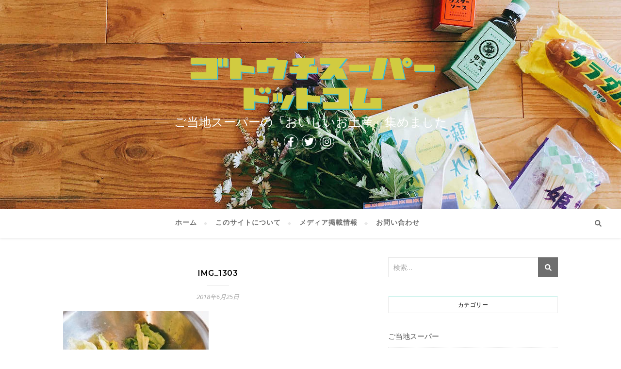

--- FILE ---
content_type: text/html; charset=UTF-8
request_url: https://gotouchisuper.com/food/kanagawa-sangosyocurry/attachment/img_1303
body_size: 20475
content:
<!DOCTYPE html>
<html lang="ja"
	prefix="og: https://ogp.me/ns#" >
<head>
	<meta charset="UTF-8">
	<meta name="viewport" content="width=device-width, initial-scale=1.0" />
	<link rel="profile" href="http://gmpg.org/xfn/11">

<title>IMG_1303 | ゴトウチスーパードットコム</title>

		<!-- All in One SEO 4.0.18 -->
		<meta property="og:site_name" content="IMG_1303 ゴトウチスーパードットコム" />
		<meta property="og:type" content="article" />
		<meta property="og:title" content="IMG_1303 | ゴトウチスーパードットコム" />
		<meta property="og:image" content="https://gotouchisuper.com/wp-content/uploads/2018/01/logo_gotouchisuper.png" />
		<meta property="og:image:secure_url" content="https://gotouchisuper.com/wp-content/uploads/2018/01/logo_gotouchisuper.png" />
		<meta property="article:published_time" content="2018-06-25T08:07:12Z" />
		<meta property="article:modified_time" content="2018-06-25T08:07:12Z" />
		<meta property="twitter:card" content="summary" />
		<meta property="twitter:domain" content="gotouchisuper.com" />
		<meta property="twitter:title" content="IMG_1303 | ゴトウチスーパードットコム" />
		<meta property="twitter:image" content="https://gotouchisuper.com/wp-content/uploads/2018/01/logo_gotouchisuper.png" />
		<meta name="google" content="nositelinkssearchbox" />
		<script type="application/ld+json" class="aioseo-schema">
			{"@context":"https:\/\/schema.org","@graph":[{"@type":"WebSite","@id":"https:\/\/gotouchisuper.com\/#website","url":"https:\/\/gotouchisuper.com\/","name":"\u30b4\u30c8\u30a6\u30c1\u30b9\u30fc\u30d1\u30fc\u30c9\u30c3\u30c8\u30b3\u30e0","description":"\u3054\u5f53\u5730\u30b9\u30fc\u30d1\u30fc\u306e\u300c\u304a\u3044\u3057\u3044\u304a\u571f\u7523\u300d\u96c6\u3081\u307e\u3057\u305f","publisher":{"@id":"https:\/\/gotouchisuper.com\/#organization"}},{"@type":"Organization","@id":"https:\/\/gotouchisuper.com\/#organization","name":"\u30b4\u30c8\u30a6\u30c1\u30b9\u30fc\u30d1\u30fc\u30c9\u30c3\u30c8\u30b3\u30e0","url":"https:\/\/gotouchisuper.com\/","logo":{"@type":"ImageObject","@id":"https:\/\/gotouchisuper.com\/#organizationLogo","url":"https:\/\/gotouchisuper.com\/wp-content\/uploads\/2018\/01\/logo_gotouchisuper.png","width":"980","height":"200"},"image":{"@id":"https:\/\/gotouchisuper.com\/#organizationLogo"}},{"@type":"BreadcrumbList","@id":"https:\/\/gotouchisuper.com\/food\/kanagawa-sangosyocurry\/attachment\/img_1303#breadcrumblist","itemListElement":[{"@type":"ListItem","@id":"https:\/\/gotouchisuper.com\/#listItem","position":"1","item":{"@id":"https:\/\/gotouchisuper.com\/#item","name":"\u30db\u30fc\u30e0","description":"\u3054\u5f53\u5730\u30b9\u30fc\u30d1\u30fc\u306e\u300c\u304a\u3044\u3057\u3044\u304a\u571f\u7523\u300d\u96c6\u3081\u307e\u3057\u305f","url":"https:\/\/gotouchisuper.com\/"},"nextItem":"https:\/\/gotouchisuper.com\/food\/kanagawa-sangosyocurry\/attachment\/img_1303#listItem"},{"@type":"ListItem","@id":"https:\/\/gotouchisuper.com\/food\/kanagawa-sangosyocurry\/attachment\/img_1303#listItem","position":"2","item":{"@id":"https:\/\/gotouchisuper.com\/food\/kanagawa-sangosyocurry\/attachment\/img_1303#item","name":"IMG_1303","url":"https:\/\/gotouchisuper.com\/food\/kanagawa-sangosyocurry\/attachment\/img_1303"},"previousItem":"https:\/\/gotouchisuper.com\/#listItem"}]},{"@type":"Person","@id":"https:\/\/gotouchisuper.com\/author\/kazuki#author","url":"https:\/\/gotouchisuper.com\/author\/kazuki","name":"junko"},{"@type":"ItemPage","@id":"https:\/\/gotouchisuper.com\/food\/kanagawa-sangosyocurry\/attachment\/img_1303#itempage","url":"https:\/\/gotouchisuper.com\/food\/kanagawa-sangosyocurry\/attachment\/img_1303","name":"IMG_1303 | \u30b4\u30c8\u30a6\u30c1\u30b9\u30fc\u30d1\u30fc\u30c9\u30c3\u30c8\u30b3\u30e0","inLanguage":"ja","isPartOf":{"@id":"https:\/\/gotouchisuper.com\/#website"},"breadcrumb":{"@id":"https:\/\/gotouchisuper.com\/food\/kanagawa-sangosyocurry\/attachment\/img_1303#breadcrumblist"},"author":"https:\/\/gotouchisuper.com\/food\/kanagawa-sangosyocurry\/attachment\/img_1303#author","creator":"https:\/\/gotouchisuper.com\/food\/kanagawa-sangosyocurry\/attachment\/img_1303#author","datePublished":"2018-06-25T08:07:12+09:00","dateModified":"2018-06-25T08:07:12+09:00"}]}
		</script>
		<script type="text/javascript" >
			window.ga=window.ga||function(){(ga.q=ga.q||[]).push(arguments)};ga.l=+new Date;
			ga('create', "UA-120238081-1", 'auto');
			ga('send', 'pageview');
		</script>
		<script async src="https://www.google-analytics.com/analytics.js"></script>
		<!-- All in One SEO -->

<link rel='dns-prefetch' href='//fonts.googleapis.com' />
<link rel='dns-prefetch' href='//s.w.org' />
<link rel='dns-prefetch' href='//v0.wordpress.com' />
<link rel="alternate" type="application/rss+xml" title="ゴトウチスーパードットコム &raquo; フィード" href="https://gotouchisuper.com/feed" />
<link rel="alternate" type="application/rss+xml" title="ゴトウチスーパードットコム &raquo; コメントフィード" href="https://gotouchisuper.com/comments/feed" />
		<script type="text/javascript">
			window._wpemojiSettings = {"baseUrl":"https:\/\/s.w.org\/images\/core\/emoji\/13.0.1\/72x72\/","ext":".png","svgUrl":"https:\/\/s.w.org\/images\/core\/emoji\/13.0.1\/svg\/","svgExt":".svg","source":{"concatemoji":"https:\/\/gotouchisuper.com\/wp-includes\/js\/wp-emoji-release.min.js?ver=5.6.16"}};
			!function(e,a,t){var n,r,o,i=a.createElement("canvas"),p=i.getContext&&i.getContext("2d");function s(e,t){var a=String.fromCharCode;p.clearRect(0,0,i.width,i.height),p.fillText(a.apply(this,e),0,0);e=i.toDataURL();return p.clearRect(0,0,i.width,i.height),p.fillText(a.apply(this,t),0,0),e===i.toDataURL()}function c(e){var t=a.createElement("script");t.src=e,t.defer=t.type="text/javascript",a.getElementsByTagName("head")[0].appendChild(t)}for(o=Array("flag","emoji"),t.supports={everything:!0,everythingExceptFlag:!0},r=0;r<o.length;r++)t.supports[o[r]]=function(e){if(!p||!p.fillText)return!1;switch(p.textBaseline="top",p.font="600 32px Arial",e){case"flag":return s([127987,65039,8205,9895,65039],[127987,65039,8203,9895,65039])?!1:!s([55356,56826,55356,56819],[55356,56826,8203,55356,56819])&&!s([55356,57332,56128,56423,56128,56418,56128,56421,56128,56430,56128,56423,56128,56447],[55356,57332,8203,56128,56423,8203,56128,56418,8203,56128,56421,8203,56128,56430,8203,56128,56423,8203,56128,56447]);case"emoji":return!s([55357,56424,8205,55356,57212],[55357,56424,8203,55356,57212])}return!1}(o[r]),t.supports.everything=t.supports.everything&&t.supports[o[r]],"flag"!==o[r]&&(t.supports.everythingExceptFlag=t.supports.everythingExceptFlag&&t.supports[o[r]]);t.supports.everythingExceptFlag=t.supports.everythingExceptFlag&&!t.supports.flag,t.DOMReady=!1,t.readyCallback=function(){t.DOMReady=!0},t.supports.everything||(n=function(){t.readyCallback()},a.addEventListener?(a.addEventListener("DOMContentLoaded",n,!1),e.addEventListener("load",n,!1)):(e.attachEvent("onload",n),a.attachEvent("onreadystatechange",function(){"complete"===a.readyState&&t.readyCallback()})),(n=t.source||{}).concatemoji?c(n.concatemoji):n.wpemoji&&n.twemoji&&(c(n.twemoji),c(n.wpemoji)))}(window,document,window._wpemojiSettings);
		</script>
		<style type="text/css">
img.wp-smiley,
img.emoji {
	display: inline !important;
	border: none !important;
	box-shadow: none !important;
	height: 1em !important;
	width: 1em !important;
	margin: 0 .07em !important;
	vertical-align: -0.1em !important;
	background: none !important;
	padding: 0 !important;
}
</style>
	<link rel='stylesheet' id='sb_instagram_styles-css'  href='https://gotouchisuper.com/wp-content/plugins/instagram-feed/css/sbi-styles.min.css?ver=2.6.2' type='text/css' media='all' />
<link rel='stylesheet' id='wp-block-library-css'  href='https://gotouchisuper.com/wp-includes/css/dist/block-library/style.min.css?ver=5.6.16' type='text/css' media='all' />
<style id='wp-block-library-inline-css' type='text/css'>
.has-text-align-justify{text-align:justify;}
</style>
<link rel='stylesheet' id='contact-form-7-css'  href='https://gotouchisuper.com/wp-content/plugins/contact-form-7/includes/css/styles.css?ver=5.3.2' type='text/css' media='all' />
<link rel='stylesheet' id='bard-style-css'  href='https://gotouchisuper.com/wp-content/themes/bard/style.css?ver=1.4.9.8' type='text/css' media='all' />
<link rel='stylesheet' id='fontello-css'  href='https://gotouchisuper.com/wp-content/themes/bard/assets/css/fontello.css?ver=5.6.16' type='text/css' media='all' />
<link rel='stylesheet' id='slick-css'  href='https://gotouchisuper.com/wp-content/themes/bard/assets/css/slick.css?ver=5.6.16' type='text/css' media='all' />
<link rel='stylesheet' id='scrollbar-css'  href='https://gotouchisuper.com/wp-content/themes/bard/assets/css/perfect-scrollbar.css?ver=5.6.16' type='text/css' media='all' />
<link rel='stylesheet' id='bard-woocommerce-css'  href='https://gotouchisuper.com/wp-content/themes/bard/assets/css/woocommerce.css?ver=5.6.16' type='text/css' media='all' />
<link rel='stylesheet' id='bard-responsive-css'  href='https://gotouchisuper.com/wp-content/themes/bard/assets/css/responsive.css?ver=5.6.16' type='text/css' media='all' />
<link rel='stylesheet' id='bard-montserratr-font-css'  href='//fonts.googleapis.com/css?family=Montserrat%3A300%2C300i%2C400%2C400i%2C500%2C500i%2C600%2C600i%2C700%2C700i&#038;ver=1.0.0' type='text/css' media='all' />
<link rel='stylesheet' id='bard-opensans-font-css'  href='//fonts.googleapis.com/css?family=Open+Sans%3A400%2C400i%2C600%2C600i%2C700%2C700i&#038;ver=1.0.0' type='text/css' media='all' />
<link rel='stylesheet' id='bard-rokkitt-font-css'  href='//fonts.googleapis.com/css?family=Rokkitt&#038;ver=1.0.0' type='text/css' media='all' />
<link rel='stylesheet' id='jetpack_css-css'  href='https://gotouchisuper.com/wp-content/plugins/jetpack/css/jetpack.css?ver=9.3.5' type='text/css' media='all' />
<script type='text/javascript' src='https://gotouchisuper.com/wp-includes/js/jquery/jquery.min.js?ver=3.5.1' id='jquery-core-js'></script>
<script type='text/javascript' src='https://gotouchisuper.com/wp-includes/js/jquery/jquery-migrate.min.js?ver=3.3.2' id='jquery-migrate-js'></script>
<link rel="https://api.w.org/" href="https://gotouchisuper.com/wp-json/" /><link rel="alternate" type="application/json" href="https://gotouchisuper.com/wp-json/wp/v2/media/849" /><link rel="EditURI" type="application/rsd+xml" title="RSD" href="https://gotouchisuper.com/xmlrpc.php?rsd" />
<link rel="wlwmanifest" type="application/wlwmanifest+xml" href="https://gotouchisuper.com/wp-includes/wlwmanifest.xml" /> 
<meta name="generator" content="WordPress 5.6.16" />
<link rel='shortlink' href='https://wp.me/a9Y9MR-dH' />
<link rel="alternate" type="application/json+oembed" href="https://gotouchisuper.com/wp-json/oembed/1.0/embed?url=https%3A%2F%2Fgotouchisuper.com%2Ffood%2Fkanagawa-sangosyocurry%2Fattachment%2Fimg_1303" />
<link rel="alternate" type="text/xml+oembed" href="https://gotouchisuper.com/wp-json/oembed/1.0/embed?url=https%3A%2F%2Fgotouchisuper.com%2Ffood%2Fkanagawa-sangosyocurry%2Fattachment%2Fimg_1303&#038;format=xml" />
<style type='text/css'>img#wpstats{display:none}</style><style id="bard_dynamic_css">body {background-color: #ffffff;}#top-bar {background-color: #ffffff;}#top-bar a {color: #000000;}#top-bar a:hover,#top-bar li.current-menu-item > a,#top-bar li.current-menu-ancestor > a,#top-bar .sub-menu li.current-menu-item > a,#top-bar .sub-menu li.current-menu-ancestor> a {color: #00c1a1;}#top-menu .sub-menu,#top-menu .sub-menu a {background-color: #ffffff;border-color: rgba(0,0,0, 0.05);}.header-logo a,.site-description,.header-socials-icon {color: #ffffff;}.site-description:before,.site-description:after {background: #ffffff;}.header-logo a:hover,.header-socials-icon:hover {color: #595959;}.entry-header {background-color: #ffffff;}#main-nav {background-color: #ffffff;box-shadow: 0px 1px 5px rgba(0,0,0, 0.1);}#main-nav a,#main-nav .svg-inline--fa,#main-nav #s {color: #000000;}.main-nav-sidebar div span,.sidebar-alt-close-btn span,.btn-tooltip {background-color: #000000;}.btn-tooltip:before {border-top-color: #000000;}#main-nav a:hover,#main-nav .svg-inline--fa:hover,#main-nav li.current-menu-item > a,#main-nav li.current-menu-ancestor > a,#main-nav .sub-menu li.current-menu-item > a,#main-nav .sub-menu li.current-menu-ancestor > a {color: #00c1a1;}.main-nav-sidebar:hover div span {background-color: #00c1a1;}#main-menu .sub-menu,#main-menu .sub-menu a {background-color: #ffffff;border-color: rgba(0,0,0, 0.05);}#main-nav #s {background-color: #ffffff;}#main-nav #s::-webkit-input-placeholder { /* Chrome/Opera/Safari */color: rgba(0,0,0, 0.7);}#main-nav #s::-moz-placeholder { /* Firefox 19+ */color: rgba(0,0,0, 0.7);}#main-nav #s:-ms-input-placeholder { /* IE 10+ */color: rgba(0,0,0, 0.7);}#main-nav #s:-moz-placeholder { /* Firefox 18- */color: rgba(0,0,0, 0.7);}/* Background */.sidebar-alt,.main-content,.featured-slider-area,#featured-links,.page-content select,.page-content input,.page-content textarea {background-color: #ffffff;}.featured-link .cv-inner {border-color: rgba(255,255,255, 0.4);}.featured-link:hover .cv-inner {border-color: rgba(255,255,255, 0.8);}#featured-links h6 {background-color: #ffffff;color: #000000;}/* Text */.page-content,.page-content select,.page-content input,.page-content textarea,.page-content .post-author a,.page-content .bard-widget a,.page-content .comment-author {color: #464646;}/* Title */.page-content h1,.page-content h2,.page-content h3,.page-content h4,.page-content h5,.page-content h6,.page-content .post-title a,.page-content .post-author a,.page-content .author-description h3 a,.page-content .related-posts h5 a,.page-content .blog-pagination .previous-page a,.page-content .blog-pagination .next-page a,blockquote,.page-content .post-share a,.page-content .read-more a {color: #030303;}.widget_wysija .widget-title h4:after {background-color: #030303;}.page-content .read-more a:hover,.page-content .post-title a:hover {color: rgba(3,3,3, 0.75);}/* Meta */.page-content .post-author,.page-content .post-comments,.page-content .post-date,.page-content .post-meta,.page-content .post-meta a,.page-content .related-post-date,.page-content .comment-meta a,.page-content .author-share a,.page-content .post-tags a,.page-content .tagcloud a,.widget_categories li,.widget_archive li,.ahse-subscribe-box p,.rpwwt-post-author,.rpwwt-post-categories,.rpwwt-post-date,.rpwwt-post-comments-number,.copyright-info,#page-footer .copyright-info a,.footer-menu-container,#page-footer .footer-menu-container a,.single-navigation span,.comment-notes {color: #a1a1a1;}.page-content input::-webkit-input-placeholder { /* Chrome/Opera/Safari */color: #a1a1a1;}.page-content input::-moz-placeholder { /* Firefox 19+ */color: #a1a1a1;}.page-content input:-ms-input-placeholder { /* IE 10+ */color: #a1a1a1;}.page-content input:-moz-placeholder { /* Firefox 18- */color: #a1a1a1;}/* Accent */a,.post-categories,#page-wrap .bard-widget.widget_text a,.scrolltop,.required {color: #00c1a1;}/* Disable TMP.page-content .elementor a,.page-content .elementor a:hover {color: inherit;}*/.ps-container > .ps-scrollbar-y-rail > .ps-scrollbar-y,.read-more a:after {background: #00c1a1;}a:hover,.scrolltop:hover {color: rgba(0,193,161, 0.8);}blockquote {border-color: #00c1a1;}.widget-title h4 {border-top-color: #00c1a1;}/* Selection */::-moz-selection {color: #ffffff;background: #00c1a1;}::selection {color: #ffffff;background: #00c1a1;}/* Border */.page-content .post-footer,.blog-list-style,.page-content .author-description,.page-content .related-posts,.page-content .entry-comments,.page-content .bard-widget li,.page-content #wp-calendar,.page-content #wp-calendar caption,.page-content #wp-calendar tbody td,.page-content .widget_nav_menu li a,.page-content .tagcloud a,.page-content select,.page-content input,.page-content textarea,.post-tags a,.gallery-caption,.wp-caption-text,table tr,table th,table td,pre,.single-navigation {border-color: #e8e8e8;}#main-menu > li:after,.border-divider,hr {background-color: #e8e8e8;}/* Buttons */.widget_search .svg-fa-wrap,.widget_search #searchsubmit,.wp-block-search button,.page-content .submit,.page-content .blog-pagination.numeric a,.page-content .post-password-form input[type="submit"],.page-content .wpcf7 [type="submit"] {color: #ffffff;background-color: #333333;}.page-content .submit:hover,.page-content .blog-pagination.numeric a:hover,.page-content .blog-pagination.numeric span,.page-content .bard-subscribe-box input[type="submit"],.page-content .widget_wysija input[type="submit"],.page-content .post-password-form input[type="submit"]:hover,.page-content .wpcf7 [type="submit"]:hover {color: #ffffff;background-color: #00c1a1;}/* Image Overlay */.image-overlay,#infscr-loading,.page-content h4.image-overlay {color: #ffffff;background-color: rgba(73,73,73, 0.2);}.image-overlay a,.post-slider .prev-arrow,.post-slider .next-arrow,.page-content .image-overlay a,#featured-slider .slider-dots {color: #ffffff;}.slide-caption {background: rgba(255,255,255, 0.95);}#featured-slider .prev-arrow,#featured-slider .next-arrow,#featured-slider .slick-active,.slider-title:after {background: #ffffff;}.footer-socials,.footer-widgets {background: #ffffff;}.instagram-title {background: rgba(255,255,255, 0.85);}#page-footer,#page-footer a,#page-footer select,#page-footer input,#page-footer textarea {color: #222222;}#page-footer #s::-webkit-input-placeholder { /* Chrome/Opera/Safari */color: #222222;}#page-footer #s::-moz-placeholder { /* Firefox 19+ */color: #222222;}#page-footer #s:-ms-input-placeholder { /* IE 10+ */color: #222222;}#page-footer #s:-moz-placeholder { /* Firefox 18- */color: #222222;}/* Title */#page-footer h1,#page-footer h2,#page-footer h3,#page-footer h4,#page-footer h5,#page-footer h6,#page-footer .footer-socials a{color: #111111;}#page-footer a:hover {color: #00c1a1;}/* Border */#page-footer a,#page-footer .bard-widget li,#page-footer #wp-calendar,#page-footer #wp-calendar caption,#page-footer #wp-calendar tbody td,#page-footer .widget_nav_menu li a,#page-footer select,#page-footer input,#page-footer textarea,#page-footer .widget-title h4:before,#page-footer .widget-title h4:after,.alt-widget-title,.footer-widgets {border-color: #e8e8e8;}.sticky,.footer-copyright,.bard-widget.widget_wysija {background-color: #f6f6f6;}.bard-preloader-wrap {background-color: #ffffff;}.boxed-wrapper {max-width: 1160px;}.sidebar-alt {max-width: 420px;left: -420px; padding: 85px 35px 0px;}.sidebar-left,.sidebar-right {width: 382px;}.main-container {width: calc(100% - 382px);width: -webkit-calc(100% - 382px);}#top-bar > div,#main-nav > div,#featured-links,.main-content,.page-footer-inner,.featured-slider-area.boxed-wrapper {padding-left: 40px;padding-right: 40px;}.bard-instagram-widget #sb_instagram {max-width: none !important;}.bard-instagram-widget #sbi_images {display: -webkit-box;display: -ms-flexbox;display: flex;}.bard-instagram-widget #sbi_images .sbi_photo {height: auto !important;}.bard-instagram-widget #sbi_images .sbi_photo img {display: block !important;}.bard-widget #sbi_images .sbi_photo {height: auto !important;}.bard-widget #sbi_images .sbi_photo img {display: block !important;}@media screen and ( max-width: 979px ) {.top-bar-socials {float: none !important;}.top-bar-socials a {line-height: 40px !important;}}.entry-header {height: 450px;background-image: url(https://gotouchisuper.com/wp-content/uploads/2018/11/cropped-Image-uploaded-from-iOS-68-1-e1526535993914-2.jpg);background-size: cover;}.entry-header {background-position: center center;}.logo-img {max-width: 540px;}.entry-header {background-color: transparent !important;background-image: none;}#main-nav {text-align: center;}.main-nav-icons {position: absolute;top: 0px;right: 40px;z-index: 2;}.main-nav-buttons {position: absolute;top: 0px;left: 40px;z-index: 1;}#main-menu {padding-left: 0 !important;}#featured-links .featured-link {margin-right: 25px;}#featured-links .featured-link:last-of-type {margin-right: 0;}#featured-links .featured-link {width: calc( (100% - 0px) / 1 - 1px);width: -webkit-calc( (100% - 0px) / 1- 1px);}.featured-link:nth-child(2) .cv-inner {display: none;}.featured-link:nth-child(3) .cv-inner {display: none;}.blog-grid > li {display: inline-block;vertical-align: top;margin-right: 32px;margin-bottom: 35px;}.blog-grid > li.blog-grid-style {width: calc((100% - 32px ) /2 - 1px);width: -webkit-calc((100% - 32px ) /2 - 1px);}@media screen and ( min-width: 979px ) {.blog-grid > .blog-list-style:nth-last-of-type(-n+1) {margin-bottom: 0;}.blog-grid > .blog-grid-style:nth-last-of-type(-n+2) { margin-bottom: 0;}}@media screen and ( max-width: 640px ) {.blog-grid > li:nth-last-of-type(-n+1) {margin-bottom: 0;}}.blog-grid > li:nth-of-type(2n+2) {margin-right: 0;}.sidebar-right {padding-left: 32px;}@media screen and ( max-width: 768px ) {#featured-links {display: none;}}@media screen and ( max-width: 640px ) {.related-posts {display: none;}}.header-logo a {font-family: 'Open Sans';}#top-menu li a {font-family: 'Rokkitt';}#main-menu li a {font-family: 'Rokkitt';}#mobile-menu li {font-family: 'Rokkitt';}#top-menu li a,#main-menu li a,#mobile-menu li {text-transform: uppercase;}.footer-widgets .page-footer-inner > .bard-widget {width: 30%;margin-right: 5%;}.footer-widgets .page-footer-inner > .bard-widget:nth-child(3n+3) {margin-right: 0;}.footer-widgets .page-footer-inner > .bard-widget:nth-child(3n+4) {clear: both;}.woocommerce div.product .stock,.woocommerce div.product p.price,.woocommerce div.product span.price,.woocommerce ul.products li.product .price,.woocommerce-Reviews .woocommerce-review__author,.woocommerce form .form-row .required,.woocommerce form .form-row.woocommerce-invalid label,.woocommerce .page-content div.product .woocommerce-tabs ul.tabs li a {color: #464646;}.woocommerce a.remove:hover {color: #464646 !important;}.woocommerce a.remove,.woocommerce .product_meta,.page-content .woocommerce-breadcrumb,.page-content .woocommerce-review-link,.page-content .woocommerce-breadcrumb a,.page-content .woocommerce-MyAccount-navigation-link a,.woocommerce .woocommerce-info:before,.woocommerce .page-content .woocommerce-result-count,.woocommerce-page .page-content .woocommerce-result-count,.woocommerce-Reviews .woocommerce-review__published-date,.woocommerce .product_list_widget .quantity,.woocommerce .widget_products .amount,.woocommerce .widget_price_filter .price_slider_amount,.woocommerce .widget_recently_viewed_products .amount,.woocommerce .widget_top_rated_products .amount,.woocommerce .widget_recent_reviews .reviewer {color: #a1a1a1;}.woocommerce a.remove {color: #a1a1a1 !important;}p.demo_store,.woocommerce-store-notice,.woocommerce span.onsale { background-color: #00c1a1;}.woocommerce .star-rating::before,.woocommerce .star-rating span::before,.woocommerce .page-content ul.products li.product .button,.page-content .woocommerce ul.products li.product .button,.page-content .woocommerce-MyAccount-navigation-link.is-active a,.page-content .woocommerce-MyAccount-navigation-link a:hover,.woocommerce-message::before { color: #00c1a1;}.woocommerce form.login,.woocommerce form.register,.woocommerce-account fieldset,.woocommerce form.checkout_coupon,.woocommerce .woocommerce-info,.woocommerce .woocommerce-error,.woocommerce .woocommerce-message,.woocommerce .widget_shopping_cart .total,.woocommerce.widget_shopping_cart .total,.woocommerce-Reviews .comment_container,.woocommerce-cart #payment ul.payment_methods,#add_payment_method #payment ul.payment_methods,.woocommerce-checkout #payment ul.payment_methods,.woocommerce div.product .woocommerce-tabs ul.tabs::before,.woocommerce div.product .woocommerce-tabs ul.tabs::after,.woocommerce div.product .woocommerce-tabs ul.tabs li,.woocommerce .woocommerce-MyAccount-navigation-link,.select2-container--default .select2-selection--single {border-color: #e8e8e8;}.woocommerce-cart #payment,#add_payment_method #payment,.woocommerce-checkout #payment,.woocommerce .woocommerce-info,.woocommerce .woocommerce-error,.woocommerce .woocommerce-message,.woocommerce div.product .woocommerce-tabs ul.tabs li {background-color: rgba(232,232,232, 0.3);}.woocommerce-cart #payment div.payment_box::before,#add_payment_method #payment div.payment_box::before,.woocommerce-checkout #payment div.payment_box::before {border-color: rgba(232,232,232, 0.5);}.woocommerce-cart #payment div.payment_box,#add_payment_method #payment div.payment_box,.woocommerce-checkout #payment div.payment_box {background-color: rgba(232,232,232, 0.5);}.page-content .woocommerce input.button,.page-content .woocommerce a.button,.page-content .woocommerce a.button.alt,.page-content .woocommerce button.button.alt,.page-content .woocommerce input.button.alt,.page-content .woocommerce #respond input#submit.alt,.woocommerce .page-content .widget_product_search input[type="submit"],.woocommerce .page-content .woocommerce-message .button,.woocommerce .page-content a.button.alt,.woocommerce .page-content button.button.alt,.woocommerce .page-content #respond input#submit,.woocommerce .page-content .widget_price_filter .button,.woocommerce .page-content .woocommerce-message .button,.woocommerce-page .page-content .woocommerce-message .button {color: #ffffff;background-color: #333333;}.page-content .woocommerce input.button:hover,.page-content .woocommerce a.button:hover,.page-content .woocommerce a.button.alt:hover,.page-content .woocommerce button.button.alt:hover,.page-content .woocommerce input.button.alt:hover,.page-content .woocommerce #respond input#submit.alt:hover,.woocommerce .page-content .woocommerce-message .button:hover,.woocommerce .page-content a.button.alt:hover,.woocommerce .page-content button.button.alt:hover,.woocommerce .page-content #respond input#submit:hover,.woocommerce .page-content .widget_price_filter .button:hover,.woocommerce .page-content .woocommerce-message .button:hover,.woocommerce-page .page-content .woocommerce-message .button:hover {color: #ffffff;background-color: #00c1a1;}#loadFacebookG{width:35px;height:35px;display:block;position:relative;margin:auto}.facebook_blockG{background-color:#00a9ff;border:1px solid #00a9ff;float:left;height:25px;margin-left:2px;width:7px;opacity:.1;animation-name:bounceG;-o-animation-name:bounceG;-ms-animation-name:bounceG;-webkit-animation-name:bounceG;-moz-animation-name:bounceG;animation-duration:1.235s;-o-animation-duration:1.235s;-ms-animation-duration:1.235s;-webkit-animation-duration:1.235s;-moz-animation-duration:1.235s;animation-iteration-count:infinite;-o-animation-iteration-count:infinite;-ms-animation-iteration-count:infinite;-webkit-animation-iteration-count:infinite;-moz-animation-iteration-count:infinite;animation-direction:normal;-o-animation-direction:normal;-ms-animation-direction:normal;-webkit-animation-direction:normal;-moz-animation-direction:normal;transform:scale(0.7);-o-transform:scale(0.7);-ms-transform:scale(0.7);-webkit-transform:scale(0.7);-moz-transform:scale(0.7)}#blockG_1{animation-delay:.3695s;-o-animation-delay:.3695s;-ms-animation-delay:.3695s;-webkit-animation-delay:.3695s;-moz-animation-delay:.3695s}#blockG_2{animation-delay:.496s;-o-animation-delay:.496s;-ms-animation-delay:.496s;-webkit-animation-delay:.496s;-moz-animation-delay:.496s}#blockG_3{animation-delay:.6125s;-o-animation-delay:.6125s;-ms-animation-delay:.6125s;-webkit-animation-delay:.6125s;-moz-animation-delay:.6125s}@keyframes bounceG{0%{transform:scale(1.2);opacity:1}100%{transform:scale(0.7);opacity:.1}}@-o-keyframes bounceG{0%{-o-transform:scale(1.2);opacity:1}100%{-o-transform:scale(0.7);opacity:.1}}@-ms-keyframes bounceG{0%{-ms-transform:scale(1.2);opacity:1}100%{-ms-transform:scale(0.7);opacity:.1}}@-webkit-keyframes bounceG{0%{-webkit-transform:scale(1.2);opacity:1}100%{-webkit-transform:scale(0.7);opacity:.1}}@-moz-keyframes bounceG{0%{-moz-transform:scale(1.2);opacity:1}100%{-moz-transform:scale(0.7);opacity:.1}}</style><link rel="icon" href="https://gotouchisuper.com/wp-content/uploads/2018/01/logo_1x1.002-150x150.png" sizes="32x32" />
<link rel="icon" href="https://gotouchisuper.com/wp-content/uploads/2018/01/logo_1x1.002.png" sizes="192x192" />
<link rel="apple-touch-icon" href="https://gotouchisuper.com/wp-content/uploads/2018/01/logo_1x1.002.png" />
<meta name="msapplication-TileImage" content="https://gotouchisuper.com/wp-content/uploads/2018/01/logo_1x1.002.png" />
			<link rel="stylesheet" type="text/css" id="wp-custom-css" href="https://gotouchisuper.com/?custom-css=1c16a223a2" />
		</head>

<body class="attachment attachment-template-default single single-attachment postid-849 attachmentid-849 attachment-jpeg wp-custom-logo wp-embed-responsive">
	
	<!-- Preloader -->
	
	<!-- Page Wrapper -->
	<div id="page-wrap">

		<!-- Boxed Wrapper -->
		<div id="page-header" >

		
	<div class="entry-header" data-parallax="1" data-image="https://gotouchisuper.com/wp-content/uploads/2018/11/cropped-Image-uploaded-from-iOS-68-1-e1526535993914-2.jpg">
		<div class="cv-outer">
		<div class="cv-inner">

			<div class="header-logo">
				
					
					<a href="https://gotouchisuper.com/" title="ゴトウチスーパードットコム" class="logo-img">
						<img src="https://gotouchisuper.com/wp-content/uploads/2018/01/logo_gotouchisuper.png" alt="ゴトウチスーパードットコム">
					</a>
				
								
								<p class="site-description">ご当地スーパーの「おいしいお土産」集めました</p>
								
			</div>

			
	<div class="header-socials">

					<a href="https://www.facebook.com/gotouchisuper/" target="_blank">
				<span class="header-socials-icon"><i class="fab fa-facebook-f"></i></span>
							</a>
		
					<a href="https://twitter.com/gotouchisuper" target="_blank">
				<span class="header-socials-icon"><i class="fab fa-twitter"></i></span>
							</a>
		
					<a href="https://www.instagram.com/gotouchi_super/" target="_blank">
				<span class="header-socials-icon"><i class="fab fa-instagram"></i></span>
							</a>
		
		
	</div>

	
		</div>
		</div>
	</div>

	
<div id="main-nav" class="clear-fix">

	<div >	
		
		<div class="main-nav-buttons">

			<!-- Alt Sidebar Icon -->
			
			<!-- Random Post Button -->			
						
		</div>

		<!-- Icons -->
		<div class="main-nav-icons">
						<div class="main-nav-search">
				<span class="btn-tooltip">検索</span>
				<i class="fas fa-search"></i>
				<i class="fas fa-times"></i>
				<form role="search" method="get" id="searchform" class="clear-fix" action="https://gotouchisuper.com/"><input type="search" name="s" id="s" placeholder="検索…" data-placeholder="入力して Enter キーを押す" value="" /><span class="svg-fa-wrap"><i class="fa fa-search"></i></span><input type="submit" id="searchsubmit" value="st" /></form>			</div>
					</div>


		<!-- Mobile Menu Button -->
		<span class="mobile-menu-btn">
			<i class="fas fa-chevron-down"></i>
		</span>

		<nav class="main-menu-container"><ul id="main-menu" class=""><li id="menu-item-204" class="menu-item menu-item-type-custom menu-item-object-custom menu-item-home menu-item-204"><a href="https://gotouchisuper.com">ホーム</a></li>
<li id="menu-item-133" class="menu-item menu-item-type-post_type menu-item-object-page menu-item-133"><a href="https://gotouchisuper.com/about">このサイトについて</a></li>
<li id="menu-item-215" class="menu-item menu-item-type-post_type menu-item-object-page menu-item-215"><a href="https://gotouchisuper.com/media">メディア掲載情報</a></li>
<li id="menu-item-143" class="menu-item menu-item-type-post_type menu-item-object-page menu-item-143"><a href="https://gotouchisuper.com/%e3%81%8a%e5%95%8f%e3%81%84%e5%90%88%e3%82%8f%e3%81%9b">お問い合わせ</a></li>
</ul></nav><nav class="mobile-menu-container"><ul id="mobile-menu" class=""><li class="menu-item menu-item-type-custom menu-item-object-custom menu-item-home menu-item-204"><a href="https://gotouchisuper.com">ホーム</a></li>
<li class="menu-item menu-item-type-post_type menu-item-object-page menu-item-133"><a href="https://gotouchisuper.com/about">このサイトについて</a></li>
<li class="menu-item menu-item-type-post_type menu-item-object-page menu-item-215"><a href="https://gotouchisuper.com/media">メディア掲載情報</a></li>
<li class="menu-item menu-item-type-post_type menu-item-object-page menu-item-143"><a href="https://gotouchisuper.com/%e3%81%8a%e5%95%8f%e3%81%84%e5%90%88%e3%82%8f%e3%81%9b">お問い合わせ</a></li>
 </ul></nav>
	</div>

</div><!-- #main-nav -->


		</div><!-- .boxed-wrapper -->

		<!-- Page Content -->
		<div class="page-content">
			
			
<!-- Page Content -->
<div class="main-content clear-fix boxed-wrapper" data-sidebar-sticky="1">


	
	<!-- Main Container -->
	<div class="main-container">

		<article id="post-849" class="post-849 attachment type-attachment status-inherit hentry">

	

		<div class="post-media">
			</div>
	
	<header class="post-header">

				<div class="post-categories"></div>
		
				<h1 class="post-title">IMG_1303</h1>
				
		<span class="border-divider"></span>

		<div class="post-meta clear-fix">
						<span class="post-date">2018年6月25日</span>
					</span>
		
	</header>

	<div class="post-content">

		<p class="attachment"><a href='https://gotouchisuper.com/wp-content/uploads/2018/06/IMG_1303.jpg'><img width="300" height="225" src="https://gotouchisuper.com/wp-content/uploads/2018/06/IMG_1303-300x225.jpg" class="attachment-medium size-medium" alt="" loading="lazy" srcset="https://gotouchisuper.com/wp-content/uploads/2018/06/IMG_1303-300x225.jpg 300w, https://gotouchisuper.com/wp-content/uploads/2018/06/IMG_1303-768x576.jpg 768w, https://gotouchisuper.com/wp-content/uploads/2018/06/IMG_1303.jpg 1050w" sizes="(max-width: 300px) 100vw, 300px" /></a></p>
	</div>

	<footer class="post-footer">

		
		
				
	</footer>


</article>
<div class="single-navigation">
	<!-- Previous Post -->
	
	<!-- Next Post -->
	</div>
	</div><!-- .main-container -->


	
<div class="sidebar-right-wrap">
	<aside class="sidebar-right">
		<div id="search-7" class="bard-widget widget_search"><form role="search" method="get" id="searchform" class="clear-fix" action="https://gotouchisuper.com/"><input type="search" name="s" id="s" placeholder="検索…" data-placeholder="入力して Enter キーを押す" value="" /><span class="svg-fa-wrap"><i class="fa fa-search"></i></span><input type="submit" id="searchsubmit" value="st" /></form></div><div id="categories-7" class="bard-widget widget_categories"><div class="widget-title"><h4>カテゴリー</h4></div>
			<ul>
					<li class="cat-item cat-item-4"><a href="https://gotouchisuper.com/category/super">ご当地スーパー</a>
</li>
	<li class="cat-item cat-item-8"><a href="https://gotouchisuper.com/category/food">ご当地食品</a>
</li>
	<li class="cat-item cat-item-48"><a href="https://gotouchisuper.com/category/spot">よりみち</a>
</li>
	<li class="cat-item cat-item-77"><a href="https://gotouchisuper.com/category/column">コラム</a>
</li>
	<li class="cat-item cat-item-16"><a href="https://gotouchisuper.com/category/cooking">料理</a>
</li>
			</ul>

			</div><div id="custom_html-3" class="widget_text bard-widget widget_custom_html"><div class="widget-title"><h4>Instagram</h4></div><div class="textwidget custom-html-widget">
<div id="sb_instagram" class="sbi sbi_col_3  sbi_width_resp sbi_disable_mobile" style="padding-bottom: 10px;width: 100%;" data-feedid="sbi_gotouchi_super#9" data-res="auto" data-cols="3" data-num="9" data-shortcode-atts="{&quot;num&quot;:&quot;9&quot;,&quot;cols&quot;:&quot;3&quot;,&quot;showfollow&quot;:&quot;false&quot;}" >
	<div class="sb_instagram_header " style="padding: 5px; margin-bottom: 10px;padding-bottom: 0;">
    <a href="https://www.instagram.com/gotouchi_super/" target="_blank" rel="noopener nofollow" title="@gotouchi_super" class="sbi_header_link">
        <div class="sbi_header_text sbi_no_bio">
            <h3 >gotouchi_super</h3>
	                </div>
                <div class="sbi_header_img" data-avatar-url="https://gotouchisuper.com/wp-content/uploads/sb-instagram-feed-images/gotouchi_super.jpg">
            <div class="sbi_header_img_hover"><svg class="sbi_new_logo fa-instagram fa-w-14" aria-hidden="true" data-fa-processed="" aria-label="Instagram" data-prefix="fab" data-icon="instagram" role="img" viewBox="0 0 448 512">
	                <path fill="currentColor" d="M224.1 141c-63.6 0-114.9 51.3-114.9 114.9s51.3 114.9 114.9 114.9S339 319.5 339 255.9 287.7 141 224.1 141zm0 189.6c-41.1 0-74.7-33.5-74.7-74.7s33.5-74.7 74.7-74.7 74.7 33.5 74.7 74.7-33.6 74.7-74.7 74.7zm146.4-194.3c0 14.9-12 26.8-26.8 26.8-14.9 0-26.8-12-26.8-26.8s12-26.8 26.8-26.8 26.8 12 26.8 26.8zm76.1 27.2c-1.7-35.9-9.9-67.7-36.2-93.9-26.2-26.2-58-34.4-93.9-36.2-37-2.1-147.9-2.1-184.9 0-35.8 1.7-67.6 9.9-93.9 36.1s-34.4 58-36.2 93.9c-2.1 37-2.1 147.9 0 184.9 1.7 35.9 9.9 67.7 36.2 93.9s58 34.4 93.9 36.2c37 2.1 147.9 2.1 184.9 0 35.9-1.7 67.7-9.9 93.9-36.2 26.2-26.2 34.4-58 36.2-93.9 2.1-37 2.1-147.8 0-184.8zM398.8 388c-7.8 19.6-22.9 34.7-42.6 42.6-29.5 11.7-99.5 9-132.1 9s-102.7 2.6-132.1-9c-19.6-7.8-34.7-22.9-42.6-42.6-11.7-29.5-9-99.5-9-132.1s-2.6-102.7 9-132.1c7.8-19.6 22.9-34.7 42.6-42.6 29.5-11.7 99.5-9 132.1-9s102.7-2.6 132.1 9c19.6 7.8 34.7 22.9 42.6 42.6 11.7 29.5 9 99.5 9 132.1s2.7 102.7-9 132.1z"></path>
	            </svg></div>
            <img src="https://gotouchisuper.com/wp-content/uploads/sb-instagram-feed-images/gotouchi_super.jpg" alt="ゴトウチスーパードットコム" width="50" height="50">
        </div>
        
    </a>
</div>
    <div id="sbi_images" style="padding: 5px;">
		<div class="sbi_item sbi_type_carousel sbi_new sbi_transition" id="sbi_17854272209428599" data-date="1609063343">
    <div class="sbi_photo_wrap">
        <a class="sbi_photo" href="https://www.instagram.com/p/CJTBAdUs7Rb/" target="_blank" rel="noopener nofollow" data-full-res="https://scontent-itm1-1.cdninstagram.com/v/t51.29350-15/133094164_435188960837666_5744836743363987933_n.jpg?stp=dst-jpg_e35_tt6&#038;_nc_cat=109&#038;ccb=7-5&#038;_nc_sid=18de74&#038;efg=eyJlZmdfdGFnIjoiQ0FST1VTRUxfSVRFTS5iZXN0X2ltYWdlX3VybGdlbi5DMyJ9&#038;_nc_ohc=YYSEFYd-cVYQ7kNvwHQoVBU&#038;_nc_oc=AdkEZSn00M7L2Zs-Re4tbVbrdnHvJQDV8DK2Wkj_4RQS34Mw5Td8cR-kQdJMASQ7faI&#038;_nc_zt=23&#038;_nc_ht=scontent-itm1-1.cdninstagram.com&#038;edm=AM6HXa8EAAAA&#038;_nc_gid=pfa02gXZPTxNPhu9pjSK-Q&#038;oh=00_AfpaTyUhXCsKHaJ32JX2BDSEi5ds0gWm1nof90yTCYpymQ&#038;oe=6972CC1E" data-img-src-set="{&quot;d&quot;:&quot;https:\/\/scontent-itm1-1.cdninstagram.com\/v\/t51.29350-15\/133094164_435188960837666_5744836743363987933_n.jpg?stp=dst-jpg_e35_tt6&amp;_nc_cat=109&amp;ccb=7-5&amp;_nc_sid=18de74&amp;efg=eyJlZmdfdGFnIjoiQ0FST1VTRUxfSVRFTS5iZXN0X2ltYWdlX3VybGdlbi5DMyJ9&amp;_nc_ohc=YYSEFYd-cVYQ7kNvwHQoVBU&amp;_nc_oc=AdkEZSn00M7L2Zs-Re4tbVbrdnHvJQDV8DK2Wkj_4RQS34Mw5Td8cR-kQdJMASQ7faI&amp;_nc_zt=23&amp;_nc_ht=scontent-itm1-1.cdninstagram.com&amp;edm=AM6HXa8EAAAA&amp;_nc_gid=pfa02gXZPTxNPhu9pjSK-Q&amp;oh=00_AfpaTyUhXCsKHaJ32JX2BDSEi5ds0gWm1nof90yTCYpymQ&amp;oe=6972CC1E&quot;,&quot;150&quot;:&quot;https:\/\/scontent-itm1-1.cdninstagram.com\/v\/t51.29350-15\/133094164_435188960837666_5744836743363987933_n.jpg?stp=dst-jpg_e35_tt6&amp;_nc_cat=109&amp;ccb=7-5&amp;_nc_sid=18de74&amp;efg=eyJlZmdfdGFnIjoiQ0FST1VTRUxfSVRFTS5iZXN0X2ltYWdlX3VybGdlbi5DMyJ9&amp;_nc_ohc=YYSEFYd-cVYQ7kNvwHQoVBU&amp;_nc_oc=AdkEZSn00M7L2Zs-Re4tbVbrdnHvJQDV8DK2Wkj_4RQS34Mw5Td8cR-kQdJMASQ7faI&amp;_nc_zt=23&amp;_nc_ht=scontent-itm1-1.cdninstagram.com&amp;edm=AM6HXa8EAAAA&amp;_nc_gid=pfa02gXZPTxNPhu9pjSK-Q&amp;oh=00_AfpaTyUhXCsKHaJ32JX2BDSEi5ds0gWm1nof90yTCYpymQ&amp;oe=6972CC1E&quot;,&quot;320&quot;:&quot;https:\/\/scontent-itm1-1.cdninstagram.com\/v\/t51.29350-15\/133094164_435188960837666_5744836743363987933_n.jpg?stp=dst-jpg_e35_tt6&amp;_nc_cat=109&amp;ccb=7-5&amp;_nc_sid=18de74&amp;efg=eyJlZmdfdGFnIjoiQ0FST1VTRUxfSVRFTS5iZXN0X2ltYWdlX3VybGdlbi5DMyJ9&amp;_nc_ohc=YYSEFYd-cVYQ7kNvwHQoVBU&amp;_nc_oc=AdkEZSn00M7L2Zs-Re4tbVbrdnHvJQDV8DK2Wkj_4RQS34Mw5Td8cR-kQdJMASQ7faI&amp;_nc_zt=23&amp;_nc_ht=scontent-itm1-1.cdninstagram.com&amp;edm=AM6HXa8EAAAA&amp;_nc_gid=pfa02gXZPTxNPhu9pjSK-Q&amp;oh=00_AfpaTyUhXCsKHaJ32JX2BDSEi5ds0gWm1nof90yTCYpymQ&amp;oe=6972CC1E&quot;,&quot;640&quot;:&quot;https:\/\/scontent-itm1-1.cdninstagram.com\/v\/t51.29350-15\/133094164_435188960837666_5744836743363987933_n.jpg?stp=dst-jpg_e35_tt6&amp;_nc_cat=109&amp;ccb=7-5&amp;_nc_sid=18de74&amp;efg=eyJlZmdfdGFnIjoiQ0FST1VTRUxfSVRFTS5iZXN0X2ltYWdlX3VybGdlbi5DMyJ9&amp;_nc_ohc=YYSEFYd-cVYQ7kNvwHQoVBU&amp;_nc_oc=AdkEZSn00M7L2Zs-Re4tbVbrdnHvJQDV8DK2Wkj_4RQS34Mw5Td8cR-kQdJMASQ7faI&amp;_nc_zt=23&amp;_nc_ht=scontent-itm1-1.cdninstagram.com&amp;edm=AM6HXa8EAAAA&amp;_nc_gid=pfa02gXZPTxNPhu9pjSK-Q&amp;oh=00_AfpaTyUhXCsKHaJ32JX2BDSEi5ds0gWm1nof90yTCYpymQ&amp;oe=6972CC1E&quot;}">
            <span class="sbi-screenreader"></span>
            <svg class="svg-inline--fa fa-clone fa-w-16 sbi_lightbox_carousel_icon" aria-hidden="true" aria-label="Clone" data-fa-proƒcessed="" data-prefix="far" data-icon="clone" role="img" xmlns="http://www.w3.org/2000/svg" viewBox="0 0 512 512">
	                <path fill="currentColor" d="M464 0H144c-26.51 0-48 21.49-48 48v48H48c-26.51 0-48 21.49-48 48v320c0 26.51 21.49 48 48 48h320c26.51 0 48-21.49 48-48v-48h48c26.51 0 48-21.49 48-48V48c0-26.51-21.49-48-48-48zM362 464H54a6 6 0 0 1-6-6V150a6 6 0 0 1 6-6h42v224c0 26.51 21.49 48 48 48h224v42a6 6 0 0 1-6 6zm96-96H150a6 6 0 0 1-6-6V54a6 6 0 0 1 6-6h308a6 6 0 0 1 6 6v308a6 6 0 0 1-6 6z"></path>
	            </svg>	                    <img src="https://gotouchisuper.com/wp-content/plugins/instagram-feed/img/placeholder.png" alt="少し前ですが、福島県のご当地スーパー「リオンドール」さんに行ってきました〜！
レトロなデザインがかわいい、酪王カフェオレや会津の雪に目がハート😍
喜多方ラーメンもばっちりゲットです🍜
.
少し落ち着いたかな…と思いきや、またコロナが大変なことになっていますね😭😭😭
なかなかご当地スーパーに行けない日が続きますが、お取り寄せをしたりしながらおうち時間を楽しみたいと思います🙋‍♀️">
        </a>
    </div>
</div><div class="sbi_item sbi_type_carousel sbi_new sbi_transition" id="sbi_17878311976885218" data-date="1603941292">
    <div class="sbi_photo_wrap">
        <a class="sbi_photo" href="https://www.instagram.com/p/CG6XeBMFYeM/" target="_blank" rel="noopener nofollow" data-full-res="https://scontent-itm1-1.cdninstagram.com/v/t51.29350-15/123017249_689902958311639_6998468052689903308_n.jpg?stp=dst-jpg_e35_tt6&#038;_nc_cat=103&#038;ccb=7-5&#038;_nc_sid=18de74&#038;efg=eyJlZmdfdGFnIjoiQ0FST1VTRUxfSVRFTS5iZXN0X2ltYWdlX3VybGdlbi5DMyJ9&#038;_nc_ohc=4mzyaQLhysYQ7kNvwEu9kRY&#038;_nc_oc=Adlszu5WZARLwVCtPjL-3HnlaIN-phHEmy258ZHKW6pytrZ2kuDuhARThPKObBp12cw&#038;_nc_zt=23&#038;_nc_ht=scontent-itm1-1.cdninstagram.com&#038;edm=AM6HXa8EAAAA&#038;_nc_gid=pfa02gXZPTxNPhu9pjSK-Q&#038;oh=00_AfrBYswAh6g7XU8V3hkxcFH06Qq1yjyk7R8Xen-FPsZIAg&#038;oe=6972D63D" data-img-src-set="{&quot;d&quot;:&quot;https:\/\/scontent-itm1-1.cdninstagram.com\/v\/t51.29350-15\/123017249_689902958311639_6998468052689903308_n.jpg?stp=dst-jpg_e35_tt6&amp;_nc_cat=103&amp;ccb=7-5&amp;_nc_sid=18de74&amp;efg=eyJlZmdfdGFnIjoiQ0FST1VTRUxfSVRFTS5iZXN0X2ltYWdlX3VybGdlbi5DMyJ9&amp;_nc_ohc=4mzyaQLhysYQ7kNvwEu9kRY&amp;_nc_oc=Adlszu5WZARLwVCtPjL-3HnlaIN-phHEmy258ZHKW6pytrZ2kuDuhARThPKObBp12cw&amp;_nc_zt=23&amp;_nc_ht=scontent-itm1-1.cdninstagram.com&amp;edm=AM6HXa8EAAAA&amp;_nc_gid=pfa02gXZPTxNPhu9pjSK-Q&amp;oh=00_AfrBYswAh6g7XU8V3hkxcFH06Qq1yjyk7R8Xen-FPsZIAg&amp;oe=6972D63D&quot;,&quot;150&quot;:&quot;https:\/\/scontent-itm1-1.cdninstagram.com\/v\/t51.29350-15\/123017249_689902958311639_6998468052689903308_n.jpg?stp=dst-jpg_e35_tt6&amp;_nc_cat=103&amp;ccb=7-5&amp;_nc_sid=18de74&amp;efg=eyJlZmdfdGFnIjoiQ0FST1VTRUxfSVRFTS5iZXN0X2ltYWdlX3VybGdlbi5DMyJ9&amp;_nc_ohc=4mzyaQLhysYQ7kNvwEu9kRY&amp;_nc_oc=Adlszu5WZARLwVCtPjL-3HnlaIN-phHEmy258ZHKW6pytrZ2kuDuhARThPKObBp12cw&amp;_nc_zt=23&amp;_nc_ht=scontent-itm1-1.cdninstagram.com&amp;edm=AM6HXa8EAAAA&amp;_nc_gid=pfa02gXZPTxNPhu9pjSK-Q&amp;oh=00_AfrBYswAh6g7XU8V3hkxcFH06Qq1yjyk7R8Xen-FPsZIAg&amp;oe=6972D63D&quot;,&quot;320&quot;:&quot;https:\/\/scontent-itm1-1.cdninstagram.com\/v\/t51.29350-15\/123017249_689902958311639_6998468052689903308_n.jpg?stp=dst-jpg_e35_tt6&amp;_nc_cat=103&amp;ccb=7-5&amp;_nc_sid=18de74&amp;efg=eyJlZmdfdGFnIjoiQ0FST1VTRUxfSVRFTS5iZXN0X2ltYWdlX3VybGdlbi5DMyJ9&amp;_nc_ohc=4mzyaQLhysYQ7kNvwEu9kRY&amp;_nc_oc=Adlszu5WZARLwVCtPjL-3HnlaIN-phHEmy258ZHKW6pytrZ2kuDuhARThPKObBp12cw&amp;_nc_zt=23&amp;_nc_ht=scontent-itm1-1.cdninstagram.com&amp;edm=AM6HXa8EAAAA&amp;_nc_gid=pfa02gXZPTxNPhu9pjSK-Q&amp;oh=00_AfrBYswAh6g7XU8V3hkxcFH06Qq1yjyk7R8Xen-FPsZIAg&amp;oe=6972D63D&quot;,&quot;640&quot;:&quot;https:\/\/scontent-itm1-1.cdninstagram.com\/v\/t51.29350-15\/123017249_689902958311639_6998468052689903308_n.jpg?stp=dst-jpg_e35_tt6&amp;_nc_cat=103&amp;ccb=7-5&amp;_nc_sid=18de74&amp;efg=eyJlZmdfdGFnIjoiQ0FST1VTRUxfSVRFTS5iZXN0X2ltYWdlX3VybGdlbi5DMyJ9&amp;_nc_ohc=4mzyaQLhysYQ7kNvwEu9kRY&amp;_nc_oc=Adlszu5WZARLwVCtPjL-3HnlaIN-phHEmy258ZHKW6pytrZ2kuDuhARThPKObBp12cw&amp;_nc_zt=23&amp;_nc_ht=scontent-itm1-1.cdninstagram.com&amp;edm=AM6HXa8EAAAA&amp;_nc_gid=pfa02gXZPTxNPhu9pjSK-Q&amp;oh=00_AfrBYswAh6g7XU8V3hkxcFH06Qq1yjyk7R8Xen-FPsZIAg&amp;oe=6972D63D&quot;}">
            <span class="sbi-screenreader"></span>
            <svg class="svg-inline--fa fa-clone fa-w-16 sbi_lightbox_carousel_icon" aria-hidden="true" aria-label="Clone" data-fa-proƒcessed="" data-prefix="far" data-icon="clone" role="img" xmlns="http://www.w3.org/2000/svg" viewBox="0 0 512 512">
	                <path fill="currentColor" d="M464 0H144c-26.51 0-48 21.49-48 48v48H48c-26.51 0-48 21.49-48 48v320c0 26.51 21.49 48 48 48h320c26.51 0 48-21.49 48-48v-48h48c26.51 0 48-21.49 48-48V48c0-26.51-21.49-48-48-48zM362 464H54a6 6 0 0 1-6-6V150a6 6 0 0 1 6-6h42v224c0 26.51 21.49 48 48 48h224v42a6 6 0 0 1-6 6zm96-96H150a6 6 0 0 1-6-6V54a6 6 0 0 1 6-6h308a6 6 0 0 1 6 6v308a6 6 0 0 1-6 6z"></path>
	            </svg>	                    <img src="https://gotouchisuper.com/wp-content/plugins/instagram-feed/img/placeholder.png" alt=".
gotoも始まったのでそろそろ旅行再開！
というわけで、山形県のご当地スーパー「ヤマザワ」さんに行ってきました〜！
TikTokで話題のうまいたれも無事ゲット。この量、使い切れるかな。笑
芋煮のマルちゃんは東北限定品☺️🍜

＿＿＿＿＿＿＿＿＿＿＿＿＿＿＿
#shopping#souvenir#supermarket#JAPAN#localsupermarket#ご当地スーパー#スーパー#スーパーマーケット#山形県#山形#東北#山形土産#東北土産#ご当地グルメ#ご当地食品#ご当地土産#ご当地麺#買い物#お買い物#買い物記録#買い物の達人#ゴトウチスーパードットコム#ヤマザワ">
        </a>
    </div>
</div><div class="sbi_item sbi_type_carousel sbi_new sbi_transition" id="sbi_17859047372126256" data-date="1600581432">
    <div class="sbi_photo_wrap">
        <a class="sbi_photo" href="https://www.instagram.com/p/CFWPC7Hlohd/" target="_blank" rel="noopener nofollow" data-full-res="https://scontent-itm1-1.cdninstagram.com/v/t51.29350-15/119722076_2737115866609175_2062012493653631865_n.jpg?stp=dst-jpg_e35_tt6&#038;_nc_cat=108&#038;ccb=7-5&#038;_nc_sid=18de74&#038;efg=eyJlZmdfdGFnIjoiQ0FST1VTRUxfSVRFTS5iZXN0X2ltYWdlX3VybGdlbi5DMyJ9&#038;_nc_ohc=Rw33EG7Ca2YQ7kNvwGHY6r8&#038;_nc_oc=AdnwkH0nUk7G-wfIf0CDvDRnRUbzPCiFR6pExdK45Yfh1r8_qXpJ_q87F1pBRg8uwtI&#038;_nc_zt=23&#038;_nc_ht=scontent-itm1-1.cdninstagram.com&#038;edm=AM6HXa8EAAAA&#038;_nc_gid=pfa02gXZPTxNPhu9pjSK-Q&#038;oh=00_Afp6eqJ9XBmcObeLpzEw0ONgLvYujkerIzdwXWpkyuzbNQ&#038;oe=6972D2A0" data-img-src-set="{&quot;d&quot;:&quot;https:\/\/scontent-itm1-1.cdninstagram.com\/v\/t51.29350-15\/119722076_2737115866609175_2062012493653631865_n.jpg?stp=dst-jpg_e35_tt6&amp;_nc_cat=108&amp;ccb=7-5&amp;_nc_sid=18de74&amp;efg=eyJlZmdfdGFnIjoiQ0FST1VTRUxfSVRFTS5iZXN0X2ltYWdlX3VybGdlbi5DMyJ9&amp;_nc_ohc=Rw33EG7Ca2YQ7kNvwGHY6r8&amp;_nc_oc=AdnwkH0nUk7G-wfIf0CDvDRnRUbzPCiFR6pExdK45Yfh1r8_qXpJ_q87F1pBRg8uwtI&amp;_nc_zt=23&amp;_nc_ht=scontent-itm1-1.cdninstagram.com&amp;edm=AM6HXa8EAAAA&amp;_nc_gid=pfa02gXZPTxNPhu9pjSK-Q&amp;oh=00_Afp6eqJ9XBmcObeLpzEw0ONgLvYujkerIzdwXWpkyuzbNQ&amp;oe=6972D2A0&quot;,&quot;150&quot;:&quot;https:\/\/scontent-itm1-1.cdninstagram.com\/v\/t51.29350-15\/119722076_2737115866609175_2062012493653631865_n.jpg?stp=dst-jpg_e35_tt6&amp;_nc_cat=108&amp;ccb=7-5&amp;_nc_sid=18de74&amp;efg=eyJlZmdfdGFnIjoiQ0FST1VTRUxfSVRFTS5iZXN0X2ltYWdlX3VybGdlbi5DMyJ9&amp;_nc_ohc=Rw33EG7Ca2YQ7kNvwGHY6r8&amp;_nc_oc=AdnwkH0nUk7G-wfIf0CDvDRnRUbzPCiFR6pExdK45Yfh1r8_qXpJ_q87F1pBRg8uwtI&amp;_nc_zt=23&amp;_nc_ht=scontent-itm1-1.cdninstagram.com&amp;edm=AM6HXa8EAAAA&amp;_nc_gid=pfa02gXZPTxNPhu9pjSK-Q&amp;oh=00_Afp6eqJ9XBmcObeLpzEw0ONgLvYujkerIzdwXWpkyuzbNQ&amp;oe=6972D2A0&quot;,&quot;320&quot;:&quot;https:\/\/scontent-itm1-1.cdninstagram.com\/v\/t51.29350-15\/119722076_2737115866609175_2062012493653631865_n.jpg?stp=dst-jpg_e35_tt6&amp;_nc_cat=108&amp;ccb=7-5&amp;_nc_sid=18de74&amp;efg=eyJlZmdfdGFnIjoiQ0FST1VTRUxfSVRFTS5iZXN0X2ltYWdlX3VybGdlbi5DMyJ9&amp;_nc_ohc=Rw33EG7Ca2YQ7kNvwGHY6r8&amp;_nc_oc=AdnwkH0nUk7G-wfIf0CDvDRnRUbzPCiFR6pExdK45Yfh1r8_qXpJ_q87F1pBRg8uwtI&amp;_nc_zt=23&amp;_nc_ht=scontent-itm1-1.cdninstagram.com&amp;edm=AM6HXa8EAAAA&amp;_nc_gid=pfa02gXZPTxNPhu9pjSK-Q&amp;oh=00_Afp6eqJ9XBmcObeLpzEw0ONgLvYujkerIzdwXWpkyuzbNQ&amp;oe=6972D2A0&quot;,&quot;640&quot;:&quot;https:\/\/scontent-itm1-1.cdninstagram.com\/v\/t51.29350-15\/119722076_2737115866609175_2062012493653631865_n.jpg?stp=dst-jpg_e35_tt6&amp;_nc_cat=108&amp;ccb=7-5&amp;_nc_sid=18de74&amp;efg=eyJlZmdfdGFnIjoiQ0FST1VTRUxfSVRFTS5iZXN0X2ltYWdlX3VybGdlbi5DMyJ9&amp;_nc_ohc=Rw33EG7Ca2YQ7kNvwGHY6r8&amp;_nc_oc=AdnwkH0nUk7G-wfIf0CDvDRnRUbzPCiFR6pExdK45Yfh1r8_qXpJ_q87F1pBRg8uwtI&amp;_nc_zt=23&amp;_nc_ht=scontent-itm1-1.cdninstagram.com&amp;edm=AM6HXa8EAAAA&amp;_nc_gid=pfa02gXZPTxNPhu9pjSK-Q&amp;oh=00_Afp6eqJ9XBmcObeLpzEw0ONgLvYujkerIzdwXWpkyuzbNQ&amp;oe=6972D2A0&quot;}">
            <span class="sbi-screenreader"></span>
            <svg class="svg-inline--fa fa-clone fa-w-16 sbi_lightbox_carousel_icon" aria-hidden="true" aria-label="Clone" data-fa-proƒcessed="" data-prefix="far" data-icon="clone" role="img" xmlns="http://www.w3.org/2000/svg" viewBox="0 0 512 512">
	                <path fill="currentColor" d="M464 0H144c-26.51 0-48 21.49-48 48v48H48c-26.51 0-48 21.49-48 48v320c0 26.51 21.49 48 48 48h320c26.51 0 48-21.49 48-48v-48h48c26.51 0 48-21.49 48-48V48c0-26.51-21.49-48-48-48zM362 464H54a6 6 0 0 1-6-6V150a6 6 0 0 1 6-6h42v224c0 26.51 21.49 48 48 48h224v42a6 6 0 0 1-6 6zm96-96H150a6 6 0 0 1-6-6V54a6 6 0 0 1 6-6h308a6 6 0 0 1 6 6v308a6 6 0 0 1-6 6z"></path>
	            </svg>	                    <img src="https://gotouchisuper.com/wp-content/plugins/instagram-feed/img/placeholder.png" alt="昨日は紀ノ国屋さんでおいしいものハント。
オリジナル商品たくさんで、何を買おうかめちゃくちゃ迷いました🥺
POPに人気ランキングが書いてあったので、参考にできてありがたかった🌱
サンドイッチは今日の朝ごはんに😋ラー油せんべいやプリンはおやつにします♡
おいしいのはもちろんだけど、デザインもとってもかわいいので東京土産に地味におすすめ♡

＿＿＿＿＿＿＿＿＿＿＿＿＿＿＿
#shopping#souvenir#supermarket#JAPAN#localsupermarket#ご当地スーパー#スーパー#スーパーマーケット#東京都#東京#関東#東京土産#関東土産#ご当地グルメ#ご当地食品#ご当地土産#買い物#お買い物#買い物記録#買い物の達人#ゴトウチスーパードットコム#紀ノ国屋">
        </a>
    </div>
</div><div class="sbi_item sbi_type_carousel sbi_new sbi_transition" id="sbi_17854496789086520" data-date="1593509971">
    <div class="sbi_photo_wrap">
        <a class="sbi_photo" href="https://www.instagram.com/p/CCDfTZLl9l_/" target="_blank" rel="noopener nofollow" data-full-res="https://scontent-itm1-1.cdninstagram.com/v/t51.29350-15/106479705_612851326009257_1334090261401880302_n.jpg?stp=dst-jpg_e35_tt6&#038;_nc_cat=105&#038;ccb=7-5&#038;_nc_sid=18de74&#038;efg=eyJlZmdfdGFnIjoiQ0FST1VTRUxfSVRFTS5iZXN0X2ltYWdlX3VybGdlbi5DMyJ9&#038;_nc_ohc=vb_NkJ1TVmwQ7kNvwEJkBr6&#038;_nc_oc=Adlo0JCZtKHkjAS1nBoMN10Z6ujW2rYUf6YL-2DbeRDYqJK2TeqCAqplPp-_Xxmpi_k&#038;_nc_zt=23&#038;_nc_ht=scontent-itm1-1.cdninstagram.com&#038;edm=AM6HXa8EAAAA&#038;_nc_gid=pfa02gXZPTxNPhu9pjSK-Q&#038;oh=00_AfoYhPJkkRlz__K96FdkgCk-nnvZCK1jHDAvMpuia4ux3A&#038;oe=6972DD62" data-img-src-set="{&quot;d&quot;:&quot;https:\/\/scontent-itm1-1.cdninstagram.com\/v\/t51.29350-15\/106479705_612851326009257_1334090261401880302_n.jpg?stp=dst-jpg_e35_tt6&amp;_nc_cat=105&amp;ccb=7-5&amp;_nc_sid=18de74&amp;efg=eyJlZmdfdGFnIjoiQ0FST1VTRUxfSVRFTS5iZXN0X2ltYWdlX3VybGdlbi5DMyJ9&amp;_nc_ohc=vb_NkJ1TVmwQ7kNvwEJkBr6&amp;_nc_oc=Adlo0JCZtKHkjAS1nBoMN10Z6ujW2rYUf6YL-2DbeRDYqJK2TeqCAqplPp-_Xxmpi_k&amp;_nc_zt=23&amp;_nc_ht=scontent-itm1-1.cdninstagram.com&amp;edm=AM6HXa8EAAAA&amp;_nc_gid=pfa02gXZPTxNPhu9pjSK-Q&amp;oh=00_AfoYhPJkkRlz__K96FdkgCk-nnvZCK1jHDAvMpuia4ux3A&amp;oe=6972DD62&quot;,&quot;150&quot;:&quot;https:\/\/scontent-itm1-1.cdninstagram.com\/v\/t51.29350-15\/106479705_612851326009257_1334090261401880302_n.jpg?stp=dst-jpg_e35_tt6&amp;_nc_cat=105&amp;ccb=7-5&amp;_nc_sid=18de74&amp;efg=eyJlZmdfdGFnIjoiQ0FST1VTRUxfSVRFTS5iZXN0X2ltYWdlX3VybGdlbi5DMyJ9&amp;_nc_ohc=vb_NkJ1TVmwQ7kNvwEJkBr6&amp;_nc_oc=Adlo0JCZtKHkjAS1nBoMN10Z6ujW2rYUf6YL-2DbeRDYqJK2TeqCAqplPp-_Xxmpi_k&amp;_nc_zt=23&amp;_nc_ht=scontent-itm1-1.cdninstagram.com&amp;edm=AM6HXa8EAAAA&amp;_nc_gid=pfa02gXZPTxNPhu9pjSK-Q&amp;oh=00_AfoYhPJkkRlz__K96FdkgCk-nnvZCK1jHDAvMpuia4ux3A&amp;oe=6972DD62&quot;,&quot;320&quot;:&quot;https:\/\/scontent-itm1-1.cdninstagram.com\/v\/t51.29350-15\/106479705_612851326009257_1334090261401880302_n.jpg?stp=dst-jpg_e35_tt6&amp;_nc_cat=105&amp;ccb=7-5&amp;_nc_sid=18de74&amp;efg=eyJlZmdfdGFnIjoiQ0FST1VTRUxfSVRFTS5iZXN0X2ltYWdlX3VybGdlbi5DMyJ9&amp;_nc_ohc=vb_NkJ1TVmwQ7kNvwEJkBr6&amp;_nc_oc=Adlo0JCZtKHkjAS1nBoMN10Z6ujW2rYUf6YL-2DbeRDYqJK2TeqCAqplPp-_Xxmpi_k&amp;_nc_zt=23&amp;_nc_ht=scontent-itm1-1.cdninstagram.com&amp;edm=AM6HXa8EAAAA&amp;_nc_gid=pfa02gXZPTxNPhu9pjSK-Q&amp;oh=00_AfoYhPJkkRlz__K96FdkgCk-nnvZCK1jHDAvMpuia4ux3A&amp;oe=6972DD62&quot;,&quot;640&quot;:&quot;https:\/\/scontent-itm1-1.cdninstagram.com\/v\/t51.29350-15\/106479705_612851326009257_1334090261401880302_n.jpg?stp=dst-jpg_e35_tt6&amp;_nc_cat=105&amp;ccb=7-5&amp;_nc_sid=18de74&amp;efg=eyJlZmdfdGFnIjoiQ0FST1VTRUxfSVRFTS5iZXN0X2ltYWdlX3VybGdlbi5DMyJ9&amp;_nc_ohc=vb_NkJ1TVmwQ7kNvwEJkBr6&amp;_nc_oc=Adlo0JCZtKHkjAS1nBoMN10Z6ujW2rYUf6YL-2DbeRDYqJK2TeqCAqplPp-_Xxmpi_k&amp;_nc_zt=23&amp;_nc_ht=scontent-itm1-1.cdninstagram.com&amp;edm=AM6HXa8EAAAA&amp;_nc_gid=pfa02gXZPTxNPhu9pjSK-Q&amp;oh=00_AfoYhPJkkRlz__K96FdkgCk-nnvZCK1jHDAvMpuia4ux3A&amp;oe=6972DD62&quot;}">
            <span class="sbi-screenreader">.
ご当地食品が食べたああああ〜い！</span>
            <svg class="svg-inline--fa fa-clone fa-w-16 sbi_lightbox_carousel_icon" aria-hidden="true" aria-label="Clone" data-fa-proƒcessed="" data-prefix="far" data-icon="clone" role="img" xmlns="http://www.w3.org/2000/svg" viewBox="0 0 512 512">
	                <path fill="currentColor" d="M464 0H144c-26.51 0-48 21.49-48 48v48H48c-26.51 0-48 21.49-48 48v320c0 26.51 21.49 48 48 48h320c26.51 0 48-21.49 48-48v-48h48c26.51 0 48-21.49 48-48V48c0-26.51-21.49-48-48-48zM362 464H54a6 6 0 0 1-6-6V150a6 6 0 0 1 6-6h42v224c0 26.51 21.49 48 48 48h224v42a6 6 0 0 1-6 6zm96-96H150a6 6 0 0 1-6-6V54a6 6 0 0 1 6-6h308a6 6 0 0 1 6 6v308a6 6 0 0 1-6 6z"></path>
	            </svg>	                    <img src="https://gotouchisuper.com/wp-content/plugins/instagram-feed/img/placeholder.png" alt=".
ご当地食品が食べたああああ〜い！！！
というわけで、岐阜県は飛騨高山にあるファミリーストアさとうさんから、お取り寄せ♡
.
あげづけは軽くトースターで焼いて、おろし生姜とネギをぱらり。ビールがぐびぐび飲めちゃう最高なアテになりました🍺
飛騨パインはミルキーな乳飲料。ほのかに感じるパインの酸味がおいしいです♡
飛騨の名店・甚五郎ラーメンは、シンプルな醤油味。細めの麺がさっぱりしたスープに絡んであっという間にぺろりだった😋
.
.
.

＿＿＿＿＿＿＿＿＿＿＿＿＿＿＿
#shopping#souvenir#supermarket#JAPAN#localsupermarket#ご当地スーパー#スーパー#スーパーマーケット#岐阜県県#岐阜#岐阜土産#ご当地グルメ#ご当地食品#ご当地土産#ご当地麺#買い物#お買い物#買い物記録#買い物の達人#ゴトウチスーパードットコム#ファミリーストアさとう#あげづけ#飛騨パイン#甚五郎ラーメン">
        </a>
    </div>
</div><div class="sbi_item sbi_type_carousel sbi_new sbi_transition" id="sbi_17868243040779801" data-date="1591095119">
    <div class="sbi_photo_wrap">
        <a class="sbi_photo" href="https://www.instagram.com/p/CA7hVtslNVY/" target="_blank" rel="noopener nofollow" data-full-res="https://scontent-itm1-1.cdninstagram.com/v/t51.2885-15/101522227_106742870986817_7186450387858259616_n.jpg?stp=dst-jpg_e35_tt6&#038;_nc_cat=105&#038;ccb=7-5&#038;_nc_sid=18de74&#038;efg=eyJlZmdfdGFnIjoiQ0FST1VTRUxfSVRFTS5iZXN0X2ltYWdlX3VybGdlbi5DMyJ9&#038;_nc_ohc=F3ignwZ3dZoQ7kNvwGmhzH3&#038;_nc_oc=AdlavggsdJ7SNK0L5WGu4-oRpO6iugeozSeCAbomrhhza9gMiRx1ygB4w6JNTxXH_UI&#038;_nc_zt=23&#038;_nc_ht=scontent-itm1-1.cdninstagram.com&#038;edm=AM6HXa8EAAAA&#038;oh=00_AfoFTVuqaKEBGSUPjSAlysL0S7VaUSrqNAmFF_-z17hAaw&#038;oe=6972BEB9" data-img-src-set="{&quot;d&quot;:&quot;https:\/\/scontent-itm1-1.cdninstagram.com\/v\/t51.2885-15\/101522227_106742870986817_7186450387858259616_n.jpg?stp=dst-jpg_e35_tt6&amp;_nc_cat=105&amp;ccb=7-5&amp;_nc_sid=18de74&amp;efg=eyJlZmdfdGFnIjoiQ0FST1VTRUxfSVRFTS5iZXN0X2ltYWdlX3VybGdlbi5DMyJ9&amp;_nc_ohc=F3ignwZ3dZoQ7kNvwGmhzH3&amp;_nc_oc=AdlavggsdJ7SNK0L5WGu4-oRpO6iugeozSeCAbomrhhza9gMiRx1ygB4w6JNTxXH_UI&amp;_nc_zt=23&amp;_nc_ht=scontent-itm1-1.cdninstagram.com&amp;edm=AM6HXa8EAAAA&amp;oh=00_AfoFTVuqaKEBGSUPjSAlysL0S7VaUSrqNAmFF_-z17hAaw&amp;oe=6972BEB9&quot;,&quot;150&quot;:&quot;https:\/\/scontent-itm1-1.cdninstagram.com\/v\/t51.2885-15\/101522227_106742870986817_7186450387858259616_n.jpg?stp=dst-jpg_e35_tt6&amp;_nc_cat=105&amp;ccb=7-5&amp;_nc_sid=18de74&amp;efg=eyJlZmdfdGFnIjoiQ0FST1VTRUxfSVRFTS5iZXN0X2ltYWdlX3VybGdlbi5DMyJ9&amp;_nc_ohc=F3ignwZ3dZoQ7kNvwGmhzH3&amp;_nc_oc=AdlavggsdJ7SNK0L5WGu4-oRpO6iugeozSeCAbomrhhza9gMiRx1ygB4w6JNTxXH_UI&amp;_nc_zt=23&amp;_nc_ht=scontent-itm1-1.cdninstagram.com&amp;edm=AM6HXa8EAAAA&amp;oh=00_AfoFTVuqaKEBGSUPjSAlysL0S7VaUSrqNAmFF_-z17hAaw&amp;oe=6972BEB9&quot;,&quot;320&quot;:&quot;https:\/\/scontent-itm1-1.cdninstagram.com\/v\/t51.2885-15\/101522227_106742870986817_7186450387858259616_n.jpg?stp=dst-jpg_e35_tt6&amp;_nc_cat=105&amp;ccb=7-5&amp;_nc_sid=18de74&amp;efg=eyJlZmdfdGFnIjoiQ0FST1VTRUxfSVRFTS5iZXN0X2ltYWdlX3VybGdlbi5DMyJ9&amp;_nc_ohc=F3ignwZ3dZoQ7kNvwGmhzH3&amp;_nc_oc=AdlavggsdJ7SNK0L5WGu4-oRpO6iugeozSeCAbomrhhza9gMiRx1ygB4w6JNTxXH_UI&amp;_nc_zt=23&amp;_nc_ht=scontent-itm1-1.cdninstagram.com&amp;edm=AM6HXa8EAAAA&amp;oh=00_AfoFTVuqaKEBGSUPjSAlysL0S7VaUSrqNAmFF_-z17hAaw&amp;oe=6972BEB9&quot;,&quot;640&quot;:&quot;https:\/\/scontent-itm1-1.cdninstagram.com\/v\/t51.2885-15\/101522227_106742870986817_7186450387858259616_n.jpg?stp=dst-jpg_e35_tt6&amp;_nc_cat=105&amp;ccb=7-5&amp;_nc_sid=18de74&amp;efg=eyJlZmdfdGFnIjoiQ0FST1VTRUxfSVRFTS5iZXN0X2ltYWdlX3VybGdlbi5DMyJ9&amp;_nc_ohc=F3ignwZ3dZoQ7kNvwGmhzH3&amp;_nc_oc=AdlavggsdJ7SNK0L5WGu4-oRpO6iugeozSeCAbomrhhza9gMiRx1ygB4w6JNTxXH_UI&amp;_nc_zt=23&amp;_nc_ht=scontent-itm1-1.cdninstagram.com&amp;edm=AM6HXa8EAAAA&amp;oh=00_AfoFTVuqaKEBGSUPjSAlysL0S7VaUSrqNAmFF_-z17hAaw&amp;oe=6972BEB9&quot;}">
            <span class="sbi-screenreader">🥕🐟🥕🐟
スーパーマーケットツ</span>
            <svg class="svg-inline--fa fa-clone fa-w-16 sbi_lightbox_carousel_icon" aria-hidden="true" aria-label="Clone" data-fa-proƒcessed="" data-prefix="far" data-icon="clone" role="img" xmlns="http://www.w3.org/2000/svg" viewBox="0 0 512 512">
	                <path fill="currentColor" d="M464 0H144c-26.51 0-48 21.49-48 48v48H48c-26.51 0-48 21.49-48 48v320c0 26.51 21.49 48 48 48h320c26.51 0 48-21.49 48-48v-48h48c26.51 0 48-21.49 48-48V48c0-26.51-21.49-48-48-48zM362 464H54a6 6 0 0 1-6-6V150a6 6 0 0 1 6-6h42v224c0 26.51 21.49 48 48 48h224v42a6 6 0 0 1-6 6zm96-96H150a6 6 0 0 1-6-6V54a6 6 0 0 1 6-6h308a6 6 0 0 1 6 6v308a6 6 0 0 1-6 6z"></path>
	            </svg>	                    <img src="https://gotouchisuper.com/wp-content/plugins/instagram-feed/img/placeholder.png" alt="🥕🐟🥕🐟
スーパーマーケットツウシン始めました！﻿
﻿
コロナでご当地スーパー巡りに行けなくなり、もんもんとしながら過ごした2ヶ月間。﻿
﻿
スーパーの魅力をもっと伝えたいのにな〜と考えた末、「スーパーがもっと好きになる！」をコンセプトにした“ほぼ週刊“のマガジンを企画してみました。﻿
﻿
気になるスーパーを取り上げて、すてきなポイントを紹介していきます☺️﻿
﻿
プロフィールのリンクから読めるので、ぜひぜひ記事に遊びに来てください🌱">
        </a>
    </div>
</div><div class="sbi_item sbi_type_carousel sbi_new sbi_transition" id="sbi_17861330521778866" data-date="1585138794">
    <div class="sbi_photo_wrap">
        <a class="sbi_photo" href="https://www.instagram.com/p/B-KAjMsl0xW/" target="_blank" rel="noopener nofollow" data-full-res="https://scontent-itm1-1.cdninstagram.com/v/t51.2885-15/90509600_629074461267119_3814836559811318085_n.jpg?stp=dst-jpg_e35_tt6&#038;_nc_cat=104&#038;ccb=7-5&#038;_nc_sid=18de74&#038;efg=eyJlZmdfdGFnIjoiQ0FST1VTRUxfSVRFTS5iZXN0X2ltYWdlX3VybGdlbi5DMyJ9&#038;_nc_ohc=6AJsh5X13T0Q7kNvwG1N8-i&#038;_nc_oc=AdmDzlreqDyLlf57TBVqhlGKlzGrso-Ntf7gLuAHpsKjySe-P_3TE7QZ0UpfrplT6D0&#038;_nc_zt=23&#038;_nc_ht=scontent-itm1-1.cdninstagram.com&#038;edm=AM6HXa8EAAAA&#038;oh=00_Afo8EkMfAdcmR56pewZGm2k7IAUeBxPxB1baPWNjE2FP0g&#038;oe=6972DB6F" data-img-src-set="{&quot;d&quot;:&quot;https:\/\/scontent-itm1-1.cdninstagram.com\/v\/t51.2885-15\/90509600_629074461267119_3814836559811318085_n.jpg?stp=dst-jpg_e35_tt6&amp;_nc_cat=104&amp;ccb=7-5&amp;_nc_sid=18de74&amp;efg=eyJlZmdfdGFnIjoiQ0FST1VTRUxfSVRFTS5iZXN0X2ltYWdlX3VybGdlbi5DMyJ9&amp;_nc_ohc=6AJsh5X13T0Q7kNvwG1N8-i&amp;_nc_oc=AdmDzlreqDyLlf57TBVqhlGKlzGrso-Ntf7gLuAHpsKjySe-P_3TE7QZ0UpfrplT6D0&amp;_nc_zt=23&amp;_nc_ht=scontent-itm1-1.cdninstagram.com&amp;edm=AM6HXa8EAAAA&amp;oh=00_Afo8EkMfAdcmR56pewZGm2k7IAUeBxPxB1baPWNjE2FP0g&amp;oe=6972DB6F&quot;,&quot;150&quot;:&quot;https:\/\/scontent-itm1-1.cdninstagram.com\/v\/t51.2885-15\/90509600_629074461267119_3814836559811318085_n.jpg?stp=dst-jpg_e35_tt6&amp;_nc_cat=104&amp;ccb=7-5&amp;_nc_sid=18de74&amp;efg=eyJlZmdfdGFnIjoiQ0FST1VTRUxfSVRFTS5iZXN0X2ltYWdlX3VybGdlbi5DMyJ9&amp;_nc_ohc=6AJsh5X13T0Q7kNvwG1N8-i&amp;_nc_oc=AdmDzlreqDyLlf57TBVqhlGKlzGrso-Ntf7gLuAHpsKjySe-P_3TE7QZ0UpfrplT6D0&amp;_nc_zt=23&amp;_nc_ht=scontent-itm1-1.cdninstagram.com&amp;edm=AM6HXa8EAAAA&amp;oh=00_Afo8EkMfAdcmR56pewZGm2k7IAUeBxPxB1baPWNjE2FP0g&amp;oe=6972DB6F&quot;,&quot;320&quot;:&quot;https:\/\/scontent-itm1-1.cdninstagram.com\/v\/t51.2885-15\/90509600_629074461267119_3814836559811318085_n.jpg?stp=dst-jpg_e35_tt6&amp;_nc_cat=104&amp;ccb=7-5&amp;_nc_sid=18de74&amp;efg=eyJlZmdfdGFnIjoiQ0FST1VTRUxfSVRFTS5iZXN0X2ltYWdlX3VybGdlbi5DMyJ9&amp;_nc_ohc=6AJsh5X13T0Q7kNvwG1N8-i&amp;_nc_oc=AdmDzlreqDyLlf57TBVqhlGKlzGrso-Ntf7gLuAHpsKjySe-P_3TE7QZ0UpfrplT6D0&amp;_nc_zt=23&amp;_nc_ht=scontent-itm1-1.cdninstagram.com&amp;edm=AM6HXa8EAAAA&amp;oh=00_Afo8EkMfAdcmR56pewZGm2k7IAUeBxPxB1baPWNjE2FP0g&amp;oe=6972DB6F&quot;,&quot;640&quot;:&quot;https:\/\/scontent-itm1-1.cdninstagram.com\/v\/t51.2885-15\/90509600_629074461267119_3814836559811318085_n.jpg?stp=dst-jpg_e35_tt6&amp;_nc_cat=104&amp;ccb=7-5&amp;_nc_sid=18de74&amp;efg=eyJlZmdfdGFnIjoiQ0FST1VTRUxfSVRFTS5iZXN0X2ltYWdlX3VybGdlbi5DMyJ9&amp;_nc_ohc=6AJsh5X13T0Q7kNvwG1N8-i&amp;_nc_oc=AdmDzlreqDyLlf57TBVqhlGKlzGrso-Ntf7gLuAHpsKjySe-P_3TE7QZ0UpfrplT6D0&amp;_nc_zt=23&amp;_nc_ht=scontent-itm1-1.cdninstagram.com&amp;edm=AM6HXa8EAAAA&amp;oh=00_Afo8EkMfAdcmR56pewZGm2k7IAUeBxPxB1baPWNjE2FP0g&amp;oe=6972DB6F&quot;}">
            <span class="sbi-screenreader">.
佐賀県のご当地スーパー「スーパー</span>
            <svg class="svg-inline--fa fa-clone fa-w-16 sbi_lightbox_carousel_icon" aria-hidden="true" aria-label="Clone" data-fa-proƒcessed="" data-prefix="far" data-icon="clone" role="img" xmlns="http://www.w3.org/2000/svg" viewBox="0 0 512 512">
	                <path fill="currentColor" d="M464 0H144c-26.51 0-48 21.49-48 48v48H48c-26.51 0-48 21.49-48 48v320c0 26.51 21.49 48 48 48h320c26.51 0 48-21.49 48-48v-48h48c26.51 0 48-21.49 48-48V48c0-26.51-21.49-48-48-48zM362 464H54a6 6 0 0 1-6-6V150a6 6 0 0 1 6-6h42v224c0 26.51 21.49 48 48 48h224v42a6 6 0 0 1-6 6zm96-96H150a6 6 0 0 1-6-6V54a6 6 0 0 1 6-6h308a6 6 0 0 1 6 6v308a6 6 0 0 1-6 6z"></path>
	            </svg>	                    <img src="https://gotouchisuper.com/wp-content/plugins/instagram-feed/img/placeholder.png" alt=".
佐賀県のご当地スーパー「スーパーモリナガ」に行ってきました！
念願のばら醤油ゲットできて嬉しい🌹🌹🌹
九州はご当地麺にもいろいろ出会えて楽しいです♡
.
ついに東京都にも土日の外出自粛要請が出ちゃいましたね😢
佐賀県に行ったのは2月頭頃なのだけど、それ以降コロナで旅行も行けず…。
スーパーで働く方も大変な時だろうなぁ。。。
不安やイライラが募ることもあるかもしれないけど、思いやりを大切にしたいなと思います🌱
しばらくは次回のご当地スーパー旅に向けて情報収集だ！
早くおさまりますように。
皆さんもご体調にはお気をつけくださいね。
＿＿＿＿＿＿＿＿＿＿＿＿＿＿＿
#shopping#souvenir#supermarket#JAPAN#localsupermarket#ご当地スーパー#スーパー#スーパーマーケット#佐賀県#佐賀#九州#佐賀土産#九州土産#ご当地グルメ#ご当地食品#ご当地土産#ご当地麺#買い物#お買い物#買い物記録#買い物の達人#ゴトウチスーパードットコム#スーパーモリナガ">
        </a>
    </div>
</div><div class="sbi_item sbi_type_carousel sbi_new sbi_transition" id="sbi_17874001015576618" data-date="1582084208">
    <div class="sbi_photo_wrap">
        <a class="sbi_photo" href="https://www.instagram.com/p/B8u-ZBWlEpQ/" target="_blank" rel="noopener nofollow" data-full-res="https://scontent-itm1-1.cdninstagram.com/v/t51.2885-15/84664048_187839882446393_4060325250041751004_n.jpg?stp=dst-jpg_e35_tt6&#038;_nc_cat=104&#038;ccb=7-5&#038;_nc_sid=18de74&#038;efg=eyJlZmdfdGFnIjoiQ0FST1VTRUxfSVRFTS5iZXN0X2ltYWdlX3VybGdlbi5DMyJ9&#038;_nc_ohc=EaWM3D6GflcQ7kNvwHIPM1D&#038;_nc_oc=AdlBuWnyYUWyWb_YxVKkuE_4unB9s1qB5MkoGmNrZQIB-bL8GKF5BiCnAsJNgQYQDBg&#038;_nc_zt=23&#038;_nc_ht=scontent-itm1-1.cdninstagram.com&#038;edm=AM6HXa8EAAAA&#038;oh=00_AfpW1dBi89tgwGevcFV8ZewxyK2ThTIUOsh_GucWJJVDSg&#038;oe=6972DE56" data-img-src-set="{&quot;d&quot;:&quot;https:\/\/scontent-itm1-1.cdninstagram.com\/v\/t51.2885-15\/84664048_187839882446393_4060325250041751004_n.jpg?stp=dst-jpg_e35_tt6&amp;_nc_cat=104&amp;ccb=7-5&amp;_nc_sid=18de74&amp;efg=eyJlZmdfdGFnIjoiQ0FST1VTRUxfSVRFTS5iZXN0X2ltYWdlX3VybGdlbi5DMyJ9&amp;_nc_ohc=EaWM3D6GflcQ7kNvwHIPM1D&amp;_nc_oc=AdlBuWnyYUWyWb_YxVKkuE_4unB9s1qB5MkoGmNrZQIB-bL8GKF5BiCnAsJNgQYQDBg&amp;_nc_zt=23&amp;_nc_ht=scontent-itm1-1.cdninstagram.com&amp;edm=AM6HXa8EAAAA&amp;oh=00_AfpW1dBi89tgwGevcFV8ZewxyK2ThTIUOsh_GucWJJVDSg&amp;oe=6972DE56&quot;,&quot;150&quot;:&quot;https:\/\/scontent-itm1-1.cdninstagram.com\/v\/t51.2885-15\/84664048_187839882446393_4060325250041751004_n.jpg?stp=dst-jpg_e35_tt6&amp;_nc_cat=104&amp;ccb=7-5&amp;_nc_sid=18de74&amp;efg=eyJlZmdfdGFnIjoiQ0FST1VTRUxfSVRFTS5iZXN0X2ltYWdlX3VybGdlbi5DMyJ9&amp;_nc_ohc=EaWM3D6GflcQ7kNvwHIPM1D&amp;_nc_oc=AdlBuWnyYUWyWb_YxVKkuE_4unB9s1qB5MkoGmNrZQIB-bL8GKF5BiCnAsJNgQYQDBg&amp;_nc_zt=23&amp;_nc_ht=scontent-itm1-1.cdninstagram.com&amp;edm=AM6HXa8EAAAA&amp;oh=00_AfpW1dBi89tgwGevcFV8ZewxyK2ThTIUOsh_GucWJJVDSg&amp;oe=6972DE56&quot;,&quot;320&quot;:&quot;https:\/\/scontent-itm1-1.cdninstagram.com\/v\/t51.2885-15\/84664048_187839882446393_4060325250041751004_n.jpg?stp=dst-jpg_e35_tt6&amp;_nc_cat=104&amp;ccb=7-5&amp;_nc_sid=18de74&amp;efg=eyJlZmdfdGFnIjoiQ0FST1VTRUxfSVRFTS5iZXN0X2ltYWdlX3VybGdlbi5DMyJ9&amp;_nc_ohc=EaWM3D6GflcQ7kNvwHIPM1D&amp;_nc_oc=AdlBuWnyYUWyWb_YxVKkuE_4unB9s1qB5MkoGmNrZQIB-bL8GKF5BiCnAsJNgQYQDBg&amp;_nc_zt=23&amp;_nc_ht=scontent-itm1-1.cdninstagram.com&amp;edm=AM6HXa8EAAAA&amp;oh=00_AfpW1dBi89tgwGevcFV8ZewxyK2ThTIUOsh_GucWJJVDSg&amp;oe=6972DE56&quot;,&quot;640&quot;:&quot;https:\/\/scontent-itm1-1.cdninstagram.com\/v\/t51.2885-15\/84664048_187839882446393_4060325250041751004_n.jpg?stp=dst-jpg_e35_tt6&amp;_nc_cat=104&amp;ccb=7-5&amp;_nc_sid=18de74&amp;efg=eyJlZmdfdGFnIjoiQ0FST1VTRUxfSVRFTS5iZXN0X2ltYWdlX3VybGdlbi5DMyJ9&amp;_nc_ohc=EaWM3D6GflcQ7kNvwHIPM1D&amp;_nc_oc=AdlBuWnyYUWyWb_YxVKkuE_4unB9s1qB5MkoGmNrZQIB-bL8GKF5BiCnAsJNgQYQDBg&amp;_nc_zt=23&amp;_nc_ht=scontent-itm1-1.cdninstagram.com&amp;edm=AM6HXa8EAAAA&amp;oh=00_AfpW1dBi89tgwGevcFV8ZewxyK2ThTIUOsh_GucWJJVDSg&amp;oe=6972DE56&quot;}">
            <span class="sbi-screenreader">.
熊本県のご当地スーパー「鶴屋フー</span>
            <svg class="svg-inline--fa fa-clone fa-w-16 sbi_lightbox_carousel_icon" aria-hidden="true" aria-label="Clone" data-fa-proƒcessed="" data-prefix="far" data-icon="clone" role="img" xmlns="http://www.w3.org/2000/svg" viewBox="0 0 512 512">
	                <path fill="currentColor" d="M464 0H144c-26.51 0-48 21.49-48 48v48H48c-26.51 0-48 21.49-48 48v320c0 26.51 21.49 48 48 48h320c26.51 0 48-21.49 48-48v-48h48c26.51 0 48-21.49 48-48V48c0-26.51-21.49-48-48-48zM362 464H54a6 6 0 0 1-6-6V150a6 6 0 0 1 6-6h42v224c0 26.51 21.49 48 48 48h224v42a6 6 0 0 1-6 6zm96-96H150a6 6 0 0 1-6-6V54a6 6 0 0 1 6-6h308a6 6 0 0 1 6 6v308a6 6 0 0 1-6 6z"></path>
	            </svg>	                    <img src="https://gotouchisuper.com/wp-content/plugins/instagram-feed/img/placeholder.png" alt=".
熊本県のご当地スーパー「鶴屋フーディーワン」に行ってきました！
さすが著作権フリーなだけあり（!?）、熊本県のスーパーにはくまもんイラストが入った商品がたくさん。笑
お土産を買うのにぴったりだね〜👏
ご当地麺のタイピーエンが好きだったので買えて嬉しい！
.
＿＿＿＿＿＿＿＿＿＿＿＿＿＿＿
#shopping#souvenir#supermarket#JAPAN#localsupermarket#ご当地スーパー#スーパー#スーパーマーケット#熊本県#熊本#九州#熊本土産#九州土産#ご当地グルメ#ご当地食品#ご当地土産#ご当地パン#買い物#お買い物#買い物記録#買い物の達人#ゴトウチスーパードットコム#鶴屋フーディーワン">
        </a>
    </div>
</div><div class="sbi_item sbi_type_carousel sbi_new sbi_transition" id="sbi_17857579624728911" data-date="1580303845">
    <div class="sbi_photo_wrap">
        <a class="sbi_photo" href="https://www.instagram.com/p/B756ndxl4NX/" target="_blank" rel="noopener nofollow" data-full-res="https://scontent-itm1-1.cdninstagram.com/v/t51.2885-15/84352736_1081967538814454_374465831835004796_n.jpg?stp=dst-jpg_e35_tt6&#038;_nc_cat=106&#038;ccb=7-5&#038;_nc_sid=18de74&#038;efg=eyJlZmdfdGFnIjoiQ0FST1VTRUxfSVRFTS5iZXN0X2ltYWdlX3VybGdlbi5DMyJ9&#038;_nc_ohc=9SQtt2XxfUQQ7kNvwGuJBxs&#038;_nc_oc=Adm28l3oeEjVzmTs9VP3pUMlr7aQ3veFx_2in-i8-KLutvU2AT8iLUK8uzZgBUWx4gI&#038;_nc_zt=23&#038;_nc_ht=scontent-itm1-1.cdninstagram.com&#038;edm=AM6HXa8EAAAA&#038;oh=00_AfoatpnZwvICTwfWGgMJDc2a9RcBHzj_V9FMVeohrsgvzA&#038;oe=6972C722" data-img-src-set="{&quot;d&quot;:&quot;https:\/\/scontent-itm1-1.cdninstagram.com\/v\/t51.2885-15\/84352736_1081967538814454_374465831835004796_n.jpg?stp=dst-jpg_e35_tt6&amp;_nc_cat=106&amp;ccb=7-5&amp;_nc_sid=18de74&amp;efg=eyJlZmdfdGFnIjoiQ0FST1VTRUxfSVRFTS5iZXN0X2ltYWdlX3VybGdlbi5DMyJ9&amp;_nc_ohc=9SQtt2XxfUQQ7kNvwGuJBxs&amp;_nc_oc=Adm28l3oeEjVzmTs9VP3pUMlr7aQ3veFx_2in-i8-KLutvU2AT8iLUK8uzZgBUWx4gI&amp;_nc_zt=23&amp;_nc_ht=scontent-itm1-1.cdninstagram.com&amp;edm=AM6HXa8EAAAA&amp;oh=00_AfoatpnZwvICTwfWGgMJDc2a9RcBHzj_V9FMVeohrsgvzA&amp;oe=6972C722&quot;,&quot;150&quot;:&quot;https:\/\/scontent-itm1-1.cdninstagram.com\/v\/t51.2885-15\/84352736_1081967538814454_374465831835004796_n.jpg?stp=dst-jpg_e35_tt6&amp;_nc_cat=106&amp;ccb=7-5&amp;_nc_sid=18de74&amp;efg=eyJlZmdfdGFnIjoiQ0FST1VTRUxfSVRFTS5iZXN0X2ltYWdlX3VybGdlbi5DMyJ9&amp;_nc_ohc=9SQtt2XxfUQQ7kNvwGuJBxs&amp;_nc_oc=Adm28l3oeEjVzmTs9VP3pUMlr7aQ3veFx_2in-i8-KLutvU2AT8iLUK8uzZgBUWx4gI&amp;_nc_zt=23&amp;_nc_ht=scontent-itm1-1.cdninstagram.com&amp;edm=AM6HXa8EAAAA&amp;oh=00_AfoatpnZwvICTwfWGgMJDc2a9RcBHzj_V9FMVeohrsgvzA&amp;oe=6972C722&quot;,&quot;320&quot;:&quot;https:\/\/scontent-itm1-1.cdninstagram.com\/v\/t51.2885-15\/84352736_1081967538814454_374465831835004796_n.jpg?stp=dst-jpg_e35_tt6&amp;_nc_cat=106&amp;ccb=7-5&amp;_nc_sid=18de74&amp;efg=eyJlZmdfdGFnIjoiQ0FST1VTRUxfSVRFTS5iZXN0X2ltYWdlX3VybGdlbi5DMyJ9&amp;_nc_ohc=9SQtt2XxfUQQ7kNvwGuJBxs&amp;_nc_oc=Adm28l3oeEjVzmTs9VP3pUMlr7aQ3veFx_2in-i8-KLutvU2AT8iLUK8uzZgBUWx4gI&amp;_nc_zt=23&amp;_nc_ht=scontent-itm1-1.cdninstagram.com&amp;edm=AM6HXa8EAAAA&amp;oh=00_AfoatpnZwvICTwfWGgMJDc2a9RcBHzj_V9FMVeohrsgvzA&amp;oe=6972C722&quot;,&quot;640&quot;:&quot;https:\/\/scontent-itm1-1.cdninstagram.com\/v\/t51.2885-15\/84352736_1081967538814454_374465831835004796_n.jpg?stp=dst-jpg_e35_tt6&amp;_nc_cat=106&amp;ccb=7-5&amp;_nc_sid=18de74&amp;efg=eyJlZmdfdGFnIjoiQ0FST1VTRUxfSVRFTS5iZXN0X2ltYWdlX3VybGdlbi5DMyJ9&amp;_nc_ohc=9SQtt2XxfUQQ7kNvwGuJBxs&amp;_nc_oc=Adm28l3oeEjVzmTs9VP3pUMlr7aQ3veFx_2in-i8-KLutvU2AT8iLUK8uzZgBUWx4gI&amp;_nc_zt=23&amp;_nc_ht=scontent-itm1-1.cdninstagram.com&amp;edm=AM6HXa8EAAAA&amp;oh=00_AfoatpnZwvICTwfWGgMJDc2a9RcBHzj_V9FMVeohrsgvzA&amp;oe=6972C722&quot;}">
            <span class="sbi-screenreader">.
秋田県のご当地スーパー「グランマ</span>
            <svg class="svg-inline--fa fa-clone fa-w-16 sbi_lightbox_carousel_icon" aria-hidden="true" aria-label="Clone" data-fa-proƒcessed="" data-prefix="far" data-icon="clone" role="img" xmlns="http://www.w3.org/2000/svg" viewBox="0 0 512 512">
	                <path fill="currentColor" d="M464 0H144c-26.51 0-48 21.49-48 48v48H48c-26.51 0-48 21.49-48 48v320c0 26.51 21.49 48 48 48h320c26.51 0 48-21.49 48-48v-48h48c26.51 0 48-21.49 48-48V48c0-26.51-21.49-48-48-48zM362 464H54a6 6 0 0 1-6-6V150a6 6 0 0 1 6-6h42v224c0 26.51 21.49 48 48 48h224v42a6 6 0 0 1-6 6zm96-96H150a6 6 0 0 1-6-6V54a6 6 0 0 1 6-6h308a6 6 0 0 1 6 6v308a6 6 0 0 1-6 6z"></path>
	            </svg>	                    <img src="https://gotouchisuper.com/wp-content/plugins/instagram-feed/img/placeholder.png" alt=".
秋田県のご当地スーパー「グランマート」に行ってきました！
お米に合うおかずや調味料いっぱい。コメ好きの心が踊る楽しいお買い物でした💃
グランマート、秋田のご当地品がたくさんあってほくほく☺️ シバタの焼肉のたれがさっぱりしていて美味しかった！
＿＿＿＿＿＿＿＿＿＿＿＿＿＿＿
#shopping#souvenir#supermarket#JAPAN#localsupermarket#ご当地スーパー#スーパー#スーパーマーケット#秋田県#秋田#東北#秋田土産#東北土産#ご当地グルメ#ご当地食品#ご当地土産#ご当地パン#買い物#お買い物#買い物記録#買い物の達人#ゴトウチスーパードットコム#ジョイス#グランマート">
        </a>
    </div>
</div><div class="sbi_item sbi_type_carousel sbi_new sbi_transition" id="sbi_17933176501341163" data-date="1578486408">
    <div class="sbi_photo_wrap">
        <a class="sbi_photo" href="https://www.instagram.com/p/B7DwIcAF0qj/" target="_blank" rel="noopener nofollow" data-full-res="https://scontent-itm1-1.cdninstagram.com/v/t51.2885-15/79475551_637188910356234_4448161030951426849_n.jpg?stp=dst-jpg_e35_tt6&#038;_nc_cat=100&#038;ccb=7-5&#038;_nc_sid=18de74&#038;efg=eyJlZmdfdGFnIjoiQ0FST1VTRUxfSVRFTS5iZXN0X2ltYWdlX3VybGdlbi5DMyJ9&#038;_nc_ohc=QOiQtUYNTFQQ7kNvwFoKbTF&#038;_nc_oc=AdkJ1omB7M1aGG0kWN9IYyOoFJu2q6mO2GBA_7dPpTTDNUHVbqXVEoToFasmbfJsCcQ&#038;_nc_zt=23&#038;_nc_ht=scontent-itm1-1.cdninstagram.com&#038;edm=AM6HXa8EAAAA&#038;oh=00_Afq0WoCl02rDH8MMj10EHljKZyr6P7Qs1oy7mAuyJT20hw&#038;oe=6972C5C5" data-img-src-set="{&quot;d&quot;:&quot;https:\/\/scontent-itm1-1.cdninstagram.com\/v\/t51.2885-15\/79475551_637188910356234_4448161030951426849_n.jpg?stp=dst-jpg_e35_tt6&amp;_nc_cat=100&amp;ccb=7-5&amp;_nc_sid=18de74&amp;efg=eyJlZmdfdGFnIjoiQ0FST1VTRUxfSVRFTS5iZXN0X2ltYWdlX3VybGdlbi5DMyJ9&amp;_nc_ohc=QOiQtUYNTFQQ7kNvwFoKbTF&amp;_nc_oc=AdkJ1omB7M1aGG0kWN9IYyOoFJu2q6mO2GBA_7dPpTTDNUHVbqXVEoToFasmbfJsCcQ&amp;_nc_zt=23&amp;_nc_ht=scontent-itm1-1.cdninstagram.com&amp;edm=AM6HXa8EAAAA&amp;oh=00_Afq0WoCl02rDH8MMj10EHljKZyr6P7Qs1oy7mAuyJT20hw&amp;oe=6972C5C5&quot;,&quot;150&quot;:&quot;https:\/\/scontent-itm1-1.cdninstagram.com\/v\/t51.2885-15\/79475551_637188910356234_4448161030951426849_n.jpg?stp=dst-jpg_e35_tt6&amp;_nc_cat=100&amp;ccb=7-5&amp;_nc_sid=18de74&amp;efg=eyJlZmdfdGFnIjoiQ0FST1VTRUxfSVRFTS5iZXN0X2ltYWdlX3VybGdlbi5DMyJ9&amp;_nc_ohc=QOiQtUYNTFQQ7kNvwFoKbTF&amp;_nc_oc=AdkJ1omB7M1aGG0kWN9IYyOoFJu2q6mO2GBA_7dPpTTDNUHVbqXVEoToFasmbfJsCcQ&amp;_nc_zt=23&amp;_nc_ht=scontent-itm1-1.cdninstagram.com&amp;edm=AM6HXa8EAAAA&amp;oh=00_Afq0WoCl02rDH8MMj10EHljKZyr6P7Qs1oy7mAuyJT20hw&amp;oe=6972C5C5&quot;,&quot;320&quot;:&quot;https:\/\/scontent-itm1-1.cdninstagram.com\/v\/t51.2885-15\/79475551_637188910356234_4448161030951426849_n.jpg?stp=dst-jpg_e35_tt6&amp;_nc_cat=100&amp;ccb=7-5&amp;_nc_sid=18de74&amp;efg=eyJlZmdfdGFnIjoiQ0FST1VTRUxfSVRFTS5iZXN0X2ltYWdlX3VybGdlbi5DMyJ9&amp;_nc_ohc=QOiQtUYNTFQQ7kNvwFoKbTF&amp;_nc_oc=AdkJ1omB7M1aGG0kWN9IYyOoFJu2q6mO2GBA_7dPpTTDNUHVbqXVEoToFasmbfJsCcQ&amp;_nc_zt=23&amp;_nc_ht=scontent-itm1-1.cdninstagram.com&amp;edm=AM6HXa8EAAAA&amp;oh=00_Afq0WoCl02rDH8MMj10EHljKZyr6P7Qs1oy7mAuyJT20hw&amp;oe=6972C5C5&quot;,&quot;640&quot;:&quot;https:\/\/scontent-itm1-1.cdninstagram.com\/v\/t51.2885-15\/79475551_637188910356234_4448161030951426849_n.jpg?stp=dst-jpg_e35_tt6&amp;_nc_cat=100&amp;ccb=7-5&amp;_nc_sid=18de74&amp;efg=eyJlZmdfdGFnIjoiQ0FST1VTRUxfSVRFTS5iZXN0X2ltYWdlX3VybGdlbi5DMyJ9&amp;_nc_ohc=QOiQtUYNTFQQ7kNvwFoKbTF&amp;_nc_oc=AdkJ1omB7M1aGG0kWN9IYyOoFJu2q6mO2GBA_7dPpTTDNUHVbqXVEoToFasmbfJsCcQ&amp;_nc_zt=23&amp;_nc_ht=scontent-itm1-1.cdninstagram.com&amp;edm=AM6HXa8EAAAA&amp;oh=00_Afq0WoCl02rDH8MMj10EHljKZyr6P7Qs1oy7mAuyJT20hw&amp;oe=6972C5C5&quot;}">
            <span class="sbi-screenreader">.
岩手県のご当地スーパー「ジョイス</span>
            <svg class="svg-inline--fa fa-clone fa-w-16 sbi_lightbox_carousel_icon" aria-hidden="true" aria-label="Clone" data-fa-proƒcessed="" data-prefix="far" data-icon="clone" role="img" xmlns="http://www.w3.org/2000/svg" viewBox="0 0 512 512">
	                <path fill="currentColor" d="M464 0H144c-26.51 0-48 21.49-48 48v48H48c-26.51 0-48 21.49-48 48v320c0 26.51 21.49 48 48 48h320c26.51 0 48-21.49 48-48v-48h48c26.51 0 48-21.49 48-48V48c0-26.51-21.49-48-48-48zM362 464H54a6 6 0 0 1-6-6V150a6 6 0 0 1 6-6h42v224c0 26.51 21.49 48 48 48h224v42a6 6 0 0 1-6 6zm96-96H150a6 6 0 0 1-6-6V54a6 6 0 0 1 6-6h308a6 6 0 0 1 6 6v308a6 6 0 0 1-6 6z"></path>
	            </svg>	                    <img src="https://gotouchisuper.com/wp-content/plugins/instagram-feed/img/placeholder.png" alt=".
岩手県のご当地スーパー「ジョイス」に行ってきました！
岩手のスーパーは乳製品天国🥺💓
おいしそうなヨーグルトや牛乳をたくさん見つけてハッスルしてしまった🐮
元祖コッペパンのお店・福田パンのコッペパンは、スーパーでも購入可能🙆‍♀️お店に行けなかったらスーパーで買うのも良しですね！
＿＿＿＿＿＿＿＿＿＿＿＿＿＿＿
#shopping#souvenir#supermarket#JAPAN#localsupermarket#ご当地スーパー#スーパー#スーパーマーケット#岩手県#岩手#東北#岩手土産#東北土産#ご当地グルメ#ご当地食品#ご当地土産#ご当地パン#買い物#お買い物#買い物記録#買い物の達人#ゴトウチスーパードットコム#ジョイス#JOIS">
        </a>
    </div>
</div>    </div>

	<div id="sbi_load">

	        <a class="sbi_load_btn" href="javascript:void(0);" >
            <span class="sbi_btn_text">Load More...</span>
            <span class="sbi_loader sbi_hidden" style="background-color: rgb(255, 255, 255);" aria-hidden="true"></span>
        </a>
	
	
</div>
	    <span class="sbi_resized_image_data" data-feed-id="sbi_gotouchi_super#9" data-resized="{&quot;17861330521778866&quot;:{&quot;id&quot;:&quot;90509600_629074461267119_3814836559811318085_n&quot;,&quot;ratio&quot;:&quot;1.00&quot;,&quot;sizes&quot;:{&quot;full&quot;:640,&quot;low&quot;:320}},&quot;17874001015576618&quot;:{&quot;id&quot;:&quot;84664048_187839882446393_4060325250041751004_n&quot;,&quot;ratio&quot;:&quot;1.00&quot;,&quot;sizes&quot;:{&quot;full&quot;:640,&quot;low&quot;:320}},&quot;17857579624728911&quot;:{&quot;id&quot;:&quot;84352736_1081967538814454_374465831835004796_n&quot;,&quot;ratio&quot;:&quot;1.00&quot;,&quot;sizes&quot;:{&quot;full&quot;:640,&quot;low&quot;:320}},&quot;17933176501341163&quot;:{&quot;id&quot;:&quot;79475551_637188910356234_4448161030951426849_n&quot;,&quot;ratio&quot;:&quot;1.00&quot;,&quot;sizes&quot;:{&quot;full&quot;:640,&quot;low&quot;:320}},&quot;17868243040779801&quot;:{&quot;id&quot;:&quot;101522227_106742870986817_7186450387858259616_n&quot;,&quot;ratio&quot;:&quot;1.00&quot;,&quot;sizes&quot;:{&quot;full&quot;:640,&quot;low&quot;:320}},&quot;17854496789086520&quot;:{&quot;id&quot;:&quot;106479705_612851326009257_1334090261401880302_n&quot;,&quot;ratio&quot;:&quot;1.00&quot;,&quot;sizes&quot;:{&quot;full&quot;:640,&quot;low&quot;:320}},&quot;17859047372126256&quot;:{&quot;id&quot;:&quot;119722076_2737115866609175_2062012493653631865_n&quot;,&quot;ratio&quot;:&quot;1.00&quot;,&quot;sizes&quot;:{&quot;full&quot;:640,&quot;low&quot;:320}},&quot;17878311976885218&quot;:{&quot;id&quot;:&quot;123017249_689902958311639_6998468052689903308_n&quot;,&quot;ratio&quot;:&quot;1.00&quot;,&quot;sizes&quot;:{&quot;full&quot;:640,&quot;low&quot;:320}},&quot;17854272209428599&quot;:{&quot;id&quot;:&quot;133094164_435188960837666_5744836743363987933_n&quot;,&quot;ratio&quot;:&quot;1.00&quot;,&quot;sizes&quot;:{&quot;full&quot;:640,&quot;low&quot;:320}}}">
	</span>
	</div>

</div></div><div id="tag_cloud-7" class="bard-widget widget_tag_cloud"><div class="widget-title"><h4>タグ</h4></div><div class="tagcloud"><a href="https://gotouchisuper.com/tag/%e3%81%8b%e3%81%be%e3%81%97%e3%82%93" class="tag-cloud-link tag-link-37 tag-link-position-1" style="font-size: 8pt;" aria-label="かましん (1個の項目)">かましん</a>
<a href="https://gotouchisuper.com/tag/%e3%81%94%e5%bd%93%e5%9c%b0%e3%82%ab%e3%83%ac%e3%83%bc" class="tag-cloud-link tag-link-13 tag-link-position-2" style="font-size: 8pt;" aria-label="ご当地カレー (1個の項目)">ご当地カレー</a>
<a href="https://gotouchisuper.com/tag/%e3%81%94%e5%bd%93%e5%9c%b0%e3%82%b0%e3%83%ab%e3%83%a1" class="tag-cloud-link tag-link-57 tag-link-position-3" style="font-size: 10.964705882353pt;" aria-label="ご当地グルメ (2個の項目)">ご当地グルメ</a>
<a href="https://gotouchisuper.com/tag/%e3%81%94%e5%bd%93%e5%9c%b0%e3%82%b5%e3%82%a4%e3%83%80%e3%83%bc" class="tag-cloud-link tag-link-43 tag-link-position-4" style="font-size: 8pt;" aria-label="ご当地サイダー (1個の項目)">ご当地サイダー</a>
<a href="https://gotouchisuper.com/tag/%e3%81%94%e5%bd%93%e5%9c%b0%e3%82%b9%e3%82%a4%e3%83%bc%e3%83%84" class="tag-cloud-link tag-link-29 tag-link-position-5" style="font-size: 10.964705882353pt;" aria-label="ご当地スイーツ (2個の項目)">ご当地スイーツ</a>
<a href="https://gotouchisuper.com/tag/%e3%81%94%e5%bd%93%e5%9c%b0%e3%82%b9%e3%83%bc%e3%83%91%e3%83%bc" class="tag-cloud-link tag-link-63 tag-link-position-6" style="font-size: 17.882352941176pt;" aria-label="ご当地スーパー (7個の項目)">ご当地スーパー</a>
<a href="https://gotouchisuper.com/tag/%e3%81%94%e5%bd%93%e5%9c%b0%e3%82%bd%e3%83%bc%e3%82%b9" class="tag-cloud-link tag-link-9 tag-link-position-7" style="font-size: 8pt;" aria-label="ご当地ソース (1個の項目)">ご当地ソース</a>
<a href="https://gotouchisuper.com/tag/%e3%81%94%e5%bd%93%e5%9c%b0%e3%83%91%e3%83%b3" class="tag-cloud-link tag-link-10 tag-link-position-8" style="font-size: 10.964705882353pt;" aria-label="ご当地パン (2個の項目)">ご当地パン</a>
<a href="https://gotouchisuper.com/tag/%e3%81%94%e5%bd%93%e5%9c%b0%e3%83%93%e3%83%bc%e3%83%ab" class="tag-cloud-link tag-link-26 tag-link-position-9" style="font-size: 10.964705882353pt;" aria-label="ご当地ビール (2個の項目)">ご当地ビール</a>
<a href="https://gotouchisuper.com/tag/%e3%81%94%e5%bd%93%e5%9c%b0%e3%83%a9%e3%83%bc%e3%83%a1%e3%83%b3" class="tag-cloud-link tag-link-39 tag-link-position-10" style="font-size: 12.941176470588pt;" aria-label="ご当地ラーメン (3個の項目)">ご当地ラーメン</a>
<a href="https://gotouchisuper.com/tag/%e3%81%94%e5%bd%93%e5%9c%b0%e8%aa%bf%e5%91%b3%e6%96%99" class="tag-cloud-link tag-link-12 tag-link-position-11" style="font-size: 14.588235294118pt;" aria-label="ご当地調味料 (4個の項目)">ご当地調味料</a>
<a href="https://gotouchisuper.com/tag/%e3%81%a4%e3%82%8b%e3%82%84%e3%83%91%e3%83%b3" class="tag-cloud-link tag-link-21 tag-link-position-12" style="font-size: 10.964705882353pt;" aria-label="つるやパン (2個の項目)">つるやパン</a>
<a href="https://gotouchisuper.com/tag/%e3%82%a2%e3%83%ab%e3%83%93%e3%82%b9" class="tag-cloud-link tag-link-24 tag-link-position-13" style="font-size: 8pt;" aria-label="アルビス (1個の項目)">アルビス</a>
<a href="https://gotouchisuper.com/tag/%e3%82%aa%e3%83%bc%e3%82%bf%e3%83%8b" class="tag-cloud-link tag-link-38 tag-link-position-14" style="font-size: 8pt;" aria-label="オータニ (1個の項目)">オータニ</a>
<a href="https://gotouchisuper.com/tag/%e3%82%b5%e3%83%a9%e3%83%80%e3%83%91%e3%83%b3" class="tag-cloud-link tag-link-34 tag-link-position-15" style="font-size: 8pt;" aria-label="サラダパン (1個の項目)">サラダパン</a>
<a href="https://gotouchisuper.com/tag/%e3%82%b9%e3%82%ba%e3%82%ad%e3%83%a4" class="tag-cloud-link tag-link-25 tag-link-position-16" style="font-size: 12.941176470588pt;" aria-label="スズキヤ (3個の項目)">スズキヤ</a>
<a href="https://gotouchisuper.com/tag/%e3%82%b9%e3%83%bc%e3%83%91%e3%83%bc%e3%83%9e%e3%83%bc%e3%82%b1%e3%83%83%e3%83%88%e3%83%84%e3%82%a6%e3%82%b7%e3%83%b3" class="tag-cloud-link tag-link-106 tag-link-position-17" style="font-size: 20.188235294118pt;" aria-label="スーパーマーケットツウシン (10個の項目)">スーパーマーケットツウシン</a>
<a href="https://gotouchisuper.com/tag/%e3%83%91%e3%82%b9%e3%82%bf" class="tag-cloud-link tag-link-17 tag-link-position-18" style="font-size: 8pt;" aria-label="パスタ (1個の項目)">パスタ</a>
<a href="https://gotouchisuper.com/tag/%e3%83%95%e3%83%ac%e3%82%b9%e3%82%bf" class="tag-cloud-link tag-link-30 tag-link-position-19" style="font-size: 8pt;" aria-label="フレスタ (1個の項目)">フレスタ</a>
<a href="https://gotouchisuper.com/tag/%e3%83%ac%e3%83%a2%e3%82%b9%e3%82%b3" class="tag-cloud-link tag-link-31 tag-link-position-20" style="font-size: 8pt;" aria-label="レモスコ (1個の項目)">レモスコ</a>
<a href="https://gotouchisuper.com/tag/%e3%83%ac%e3%83%a2%e3%83%b3%e3%82%b1%e3%83%bc%e3%82%ad" class="tag-cloud-link tag-link-27 tag-link-position-21" style="font-size: 8pt;" aria-label="レモンケーキ (1個の項目)">レモンケーキ</a>
<a href="https://gotouchisuper.com/tag/%e5%85%b5%e5%ba%ab%e7%9c%8c" class="tag-cloud-link tag-link-18 tag-link-position-22" style="font-size: 12.941176470588pt;" aria-label="兵庫県 (3個の項目)">兵庫県</a>
<a href="https://gotouchisuper.com/tag/%e5%8c%97%e9%99%b8" class="tag-cloud-link tag-link-45 tag-link-position-23" style="font-size: 8pt;" aria-label="北陸 (1個の項目)">北陸</a>
<a href="https://gotouchisuper.com/tag/%e5%8f%96%e3%82%8a%e5%af%84%e3%81%9b%e5%8f%af%e8%83%bd" class="tag-cloud-link tag-link-35 tag-link-position-24" style="font-size: 22pt;" aria-label="取り寄せ可能 (13個の項目)">取り寄せ可能</a>
<a href="https://gotouchisuper.com/tag/%e5%9f%8e%e5%b1%b1%e3%82%b9%e3%83%88%e3%82%a2%e3%83%bc" class="tag-cloud-link tag-link-42 tag-link-position-25" style="font-size: 10.964705882353pt;" aria-label="城山ストアー (2個の項目)">城山ストアー</a>
<a href="https://gotouchisuper.com/tag/%e5%a4%a7%e5%88%86%e7%9c%8c" class="tag-cloud-link tag-link-70 tag-link-position-26" style="font-size: 10.964705882353pt;" aria-label="大分県 (2個の項目)">大分県</a>
<a href="https://gotouchisuper.com/tag/%e5%ae%ae%e5%b4%8e%e7%9c%8c" class="tag-cloud-link tag-link-40 tag-link-position-27" style="font-size: 12.941176470588pt;" aria-label="宮崎県 (3個の項目)">宮崎県</a>
<a href="https://gotouchisuper.com/tag/%e5%af%8c%e5%b1%b1%e7%9c%8c" class="tag-cloud-link tag-link-15 tag-link-position-28" style="font-size: 8pt;" aria-label="富山県 (1個の項目)">富山県</a>
<a href="https://gotouchisuper.com/tag/%e5%b9%b3%e5%92%8c%e5%a0%82" class="tag-cloud-link tag-link-20 tag-link-position-29" style="font-size: 8pt;" aria-label="平和堂 (1個の項目)">平和堂</a>
<a href="https://gotouchisuper.com/tag/%e5%ba%83%e5%b3%b6%e7%9c%8c" class="tag-cloud-link tag-link-28 tag-link-position-30" style="font-size: 14.588235294118pt;" aria-label="広島県 (4個の項目)">広島県</a>
<a href="https://gotouchisuper.com/tag/%e6%84%9b%e7%9f%a5%e7%9c%8c" class="tag-cloud-link tag-link-86 tag-link-position-31" style="font-size: 10.964705882353pt;" aria-label="愛知県 (2個の項目)">愛知県</a>
<a href="https://gotouchisuper.com/tag/%e6%9d%b1%e4%ba%ac%e9%83%bd" class="tag-cloud-link tag-link-66 tag-link-position-32" style="font-size: 10.964705882353pt;" aria-label="東京都 (2個の項目)">東京都</a>
<a href="https://gotouchisuper.com/tag/%e6%a0%83%e6%9c%a8%e7%9c%8c" class="tag-cloud-link tag-link-36 tag-link-position-33" style="font-size: 12.941176470588pt;" aria-label="栃木県 (3個の項目)">栃木県</a>
<a href="https://gotouchisuper.com/tag/%e6%b2%96%e7%b8%84%e7%9c%8c" class="tag-cloud-link tag-link-67 tag-link-position-34" style="font-size: 10.964705882353pt;" aria-label="沖縄県 (2個の項目)">沖縄県</a>
<a href="https://gotouchisuper.com/tag/%e6%bb%8b%e8%b3%80%e7%9c%8c" class="tag-cloud-link tag-link-19 tag-link-position-35" style="font-size: 8pt;" aria-label="滋賀県 (1個の項目)">滋賀県</a>
<a href="https://gotouchisuper.com/tag/%e7%80%ac%e6%88%b8%e5%86%85%e3%83%ac%e3%83%a2%e3%83%b3" class="tag-cloud-link tag-link-32 tag-link-position-36" style="font-size: 8pt;" aria-label="瀬戸内レモン (1個の項目)">瀬戸内レモン</a>
<a href="https://gotouchisuper.com/tag/%e7%89%9b%e4%b9%b3%e3%83%91%e3%83%b3" class="tag-cloud-link tag-link-23 tag-link-position-37" style="font-size: 8pt;" aria-label="牛乳パン (1個の項目)">牛乳パン</a>
<a href="https://gotouchisuper.com/tag/%e7%9f%b3%e5%b7%9d%e7%9c%8c" class="tag-cloud-link tag-link-44 tag-link-position-38" style="font-size: 8pt;" aria-label="石川県 (1個の項目)">石川県</a>
<a href="https://gotouchisuper.com/tag/%e7%a5%9e%e5%a5%88%e5%b7%9d%e7%9c%8c" class="tag-cloud-link tag-link-14 tag-link-position-39" style="font-size: 14.588235294118pt;" aria-label="神奈川県 (4個の項目)">神奈川県</a>
<a href="https://gotouchisuper.com/tag/%e7%a6%8f%e5%b2%a1%e7%9c%8c" class="tag-cloud-link tag-link-55 tag-link-position-40" style="font-size: 10.964705882353pt;" aria-label="福岡県 (2個の項目)">福岡県</a>
<a href="https://gotouchisuper.com/tag/%e9%95%b7%e5%b4%8e%e7%9c%8c" class="tag-cloud-link tag-link-47 tag-link-position-41" style="font-size: 12.941176470588pt;" aria-label="長崎県 (3個の項目)">長崎県</a>
<a href="https://gotouchisuper.com/tag/%e9%95%b7%e9%87%8e%e7%9c%8c" class="tag-cloud-link tag-link-22 tag-link-position-42" style="font-size: 10.964705882353pt;" aria-label="長野県 (2個の項目)">長野県</a>
<a href="https://gotouchisuper.com/tag/%e9%a3%b2%e9%a3%9f%e5%ba%97" class="tag-cloud-link tag-link-59 tag-link-position-43" style="font-size: 10.964705882353pt;" aria-label="飲食店 (2個の項目)">飲食店</a>
<a href="https://gotouchisuper.com/tag/%e9%a7%85%e5%bc%81" class="tag-cloud-link tag-link-50 tag-link-position-44" style="font-size: 10.964705882353pt;" aria-label="駅弁 (2個の項目)">駅弁</a>
<a href="https://gotouchisuper.com/tag/%e9%b9%bf%e5%85%90%e5%b3%b6%e7%9c%8c" class="tag-cloud-link tag-link-41 tag-link-position-45" style="font-size: 12.941176470588pt;" aria-label="鹿児島県 (3個の項目)">鹿児島県</a></div>
</div><div id="top-posts-2" class="bard-widget widget_top-posts"><div class="widget-title"><h4>人気の投稿</h4></div><ul class='widgets-list-layout no-grav'>
					<li>
						<a href="https://gotouchisuper.com/super/nagasaki-ellena" title="【長崎県】ご当地スーパーでお土産探し＠エレナ" class="bump-view" data-bump-view="tp">
								<img width="40" height="40" src="https://i2.wp.com/gotouchisuper.com/wp-content/uploads/2018/12/-e1544678156101.jpg?resize=40%2C40&#038;ssl=1" alt="【長崎県】ご当地スーパーでお土産探し＠エレナ" data-pin-nopin="true" class="widgets-list-layout-blavatar"/>
							</a>
							<div class="widgets-list-layout-links">
								<a href="https://gotouchisuper.com/super/nagasaki-ellena" title="【長崎県】ご当地スーパーでお土産探し＠エレナ" class="bump-view" data-bump-view="tp">【長崎県】ご当地スーパーでお土産探し＠エレナ</a>
							</div>
													</li>
										<li>
						<a href="https://gotouchisuper.com/super/hukuoka-halloday" title="【福岡県】ご当地スーパーでお土産探し＠ハローデイ" class="bump-view" data-bump-view="tp">
								<img width="40" height="40" src="https://i1.wp.com/gotouchisuper.com/wp-content/uploads/2018/10/-e1539594676110.jpg?resize=40%2C40&#038;ssl=1" alt="【福岡県】ご当地スーパーでお土産探し＠ハローデイ" data-pin-nopin="true" class="widgets-list-layout-blavatar"/>
							</a>
							<div class="widgets-list-layout-links">
								<a href="https://gotouchisuper.com/super/hukuoka-halloday" title="【福岡県】ご当地スーパーでお土産探し＠ハローデイ" class="bump-view" data-bump-view="tp">【福岡県】ご当地スーパーでお土産探し＠ハローデイ</a>
							</div>
													</li>
										<li>
						<a href="https://gotouchisuper.com/super/aichi-yamanaka" title="【愛知県/名古屋】ご当地スーパーでお土産探し＠ヤマナカ" class="bump-view" data-bump-view="tp">
								<img width="40" height="40" src="https://i0.wp.com/gotouchisuper.com/wp-content/uploads/2019/05/-e1558059697233.jpg?resize=40%2C40&#038;ssl=1" alt="【愛知県/名古屋】ご当地スーパーでお土産探し＠ヤマナカ" data-pin-nopin="true" class="widgets-list-layout-blavatar"/>
							</a>
							<div class="widgets-list-layout-links">
								<a href="https://gotouchisuper.com/super/aichi-yamanaka" title="【愛知県/名古屋】ご当地スーパーでお土産探し＠ヤマナカ" class="bump-view" data-bump-view="tp">【愛知県/名古屋】ご当地スーパーでお土産探し＠ヤマナカ</a>
							</div>
													</li>
										<li>
						<a href="https://gotouchisuper.com/super/kagoshima-shiroyamastore" title="【鹿児島県】ご当地スーパーでお土産探し＠城山ストアー" class="bump-view" data-bump-view="tp">
								<img width="40" height="40" src="https://i0.wp.com/gotouchisuper.com/wp-content/uploads/2018/06/IMG_E1210-e1529381716337.jpg?resize=40%2C40&#038;ssl=1" alt="【鹿児島県】ご当地スーパーでお土産探し＠城山ストアー" data-pin-nopin="true" class="widgets-list-layout-blavatar"/>
							</a>
							<div class="widgets-list-layout-links">
								<a href="https://gotouchisuper.com/super/kagoshima-shiroyamastore" title="【鹿児島県】ご当地スーパーでお土産探し＠城山ストアー" class="bump-view" data-bump-view="tp">【鹿児島県】ご当地スーパーでお土産探し＠城山ストアー</a>
							</div>
													</li>
										<li>
						<a href="https://gotouchisuper.com/super/tochigi-kamashin-otani" title="【栃木県】ご当地スーパーでお土産探し＠かましん＆オータニ" class="bump-view" data-bump-view="tp">
								<img width="40" height="40" src="https://i1.wp.com/gotouchisuper.com/wp-content/uploads/2018/06/-e1528270923233.jpg?resize=40%2C40&#038;ssl=1" alt="【栃木県】ご当地スーパーでお土産探し＠かましん＆オータニ" data-pin-nopin="true" class="widgets-list-layout-blavatar"/>
							</a>
							<div class="widgets-list-layout-links">
								<a href="https://gotouchisuper.com/super/tochigi-kamashin-otani" title="【栃木県】ご当地スーパーでお土産探し＠かましん＆オータニ" class="bump-view" data-bump-view="tp">【栃木県】ご当地スーパーでお土産探し＠かましん＆オータニ</a>
							</div>
													</li>
					</ul>
</div><div id="text-2" class="bard-widget widget_text"><div class="widget-title"><h4>ゴトウチスーパードットコム運営者</h4></div>			<div class="textwidget"><p><img loading="lazy" class="aligncenter wp-image-390 size-large" src="https://gotouchisuper.com/wp-content/uploads/2018/05/Image-uploaded-from-iOS-75-1024x768.jpg" alt="profile_junko_tanijiri" width="960" height="720" srcset="https://gotouchisuper.com/wp-content/uploads/2018/05/Image-uploaded-from-iOS-75-1024x768.jpg 1024w, https://gotouchisuper.com/wp-content/uploads/2018/05/Image-uploaded-from-iOS-75-300x225.jpg 300w, https://gotouchisuper.com/wp-content/uploads/2018/05/Image-uploaded-from-iOS-75-768x576.jpg 768w, https://gotouchisuper.com/wp-content/uploads/2018/05/Image-uploaded-from-iOS-75-1140x855.jpg 1140w" sizes="(max-width: 960px) 100vw, 960px" /></p>
<p>谷尻純子<br />
1986年生まれ<br />
京都府出身、東京都在住</p>
<p>こんにちは、スーパーマーケットマニアの谷尻と申します。</p>
<p>京都生まれ京都育ち、普段はIT企業で働きながら、個人でご当地食品やご当地スーパー関連のPR・企画編集・ライターなどをしています。</p>
<p>「ゴトウチスーパードットコム」では、ご当地スーパーで買えるおいしくてかわいいお土産を中心に、素敵な魅力が詰まったスーパーや商品をわたし目線でご紹介します。</p>
<p>Instagram→<a href="https://www.instagram.com/gotouchi_super/">ゴトウチスーパードットコム</a></p>
</div>
		</div>	</aside>
</div>
</div><!-- .page-content -->

		</div><!-- .page-content -->

		<!-- Page Footer -->
		<footer id="page-footer" class="clear-fix">
				
			<div class="footer-instagram-widget">
	</div>
<div class="footer-widgets clear-fix">
	<div class="page-footer-inner boxed-wrapper">
		<div id="pages-3" class="bard-widget widget_pages"><div class="alt-widget-title"><h4>サイト情報</h4></div>
			<ul>
				<li class="page_item page-item-140"><a href="https://gotouchisuper.com/%e3%81%8a%e5%95%8f%e3%81%84%e5%90%88%e3%82%8f%e3%81%9b">お問い合わせ</a></li>
<li class="page_item page-item-131"><a href="https://gotouchisuper.com/about">このサイトについて</a></li>
<li class="page_item page-item-212"><a href="https://gotouchisuper.com/media">メディア掲載情報</a></li>
			</ul>

			</div>	</div>
</div>			
			<div class="footer-copyright">

				<div class="page-footer-inner boxed-wrapper">
					
					<!-- Footer Logo -->
										<div class="footer-logo">
						<a href="https://gotouchisuper.com/" title="ゴトウチスーパードットコム">
							<img src="https://gotouchisuper.com/wp-content/uploads/2018/01/64f0acce8a0cff1bbf54ffb0199117f0-3.jpg" alt="ゴトウチスーパードットコム">
						</a>
					</div>
										
					<div class="copyright-info">
						
						<span class="credit">
							Bard Theme by <a href="http://wp-royal.com/"><a href="http://wp-royal.com/">WP Royal</a>.</a>						</span>

											</div>
			
										<span class="scrolltop">
						<span class="icon-angle-up"></span>
						<span>トップへ戻る</span>
					</span>
										
				</div>

			</div><!-- .boxed-wrapper -->

		</footer><!-- #page-footer -->

	</div><!-- #page-wrap -->

<!-- Instagram Feed JS -->
<script type="text/javascript">
var sbiajaxurl = "https://gotouchisuper.com/wp-admin/admin-ajax.php";
</script>
<script type='text/javascript' id='contact-form-7-js-extra'>
/* <![CDATA[ */
var wpcf7 = {"apiSettings":{"root":"https:\/\/gotouchisuper.com\/wp-json\/contact-form-7\/v1","namespace":"contact-form-7\/v1"}};
/* ]]> */
</script>
<script type='text/javascript' src='https://gotouchisuper.com/wp-content/plugins/contact-form-7/includes/js/scripts.js?ver=5.3.2' id='contact-form-7-js'></script>
<script type='text/javascript' src='https://gotouchisuper.com/wp-content/themes/bard/assets/js/custom-plugins.js?ver=5.6.16' id='bard-plugins-js'></script>
<script type='text/javascript' src='https://gotouchisuper.com/wp-content/themes/bard/assets/js/custom-scripts.js?ver=5.6.16' id='bard-custom-scripts-js'></script>
<script type='text/javascript' src='https://gotouchisuper.com/wp-includes/js/wp-embed.min.js?ver=5.6.16' id='wp-embed-js'></script>
<script type='text/javascript' id='sb_instagram_scripts-js-extra'>
/* <![CDATA[ */
var sb_instagram_js_options = {"font_method":"svg","resized_url":"https:\/\/gotouchisuper.com\/wp-content\/uploads\/sb-instagram-feed-images\/","placeholder":"https:\/\/gotouchisuper.com\/wp-content\/plugins\/instagram-feed\/img\/placeholder.png"};
/* ]]> */
</script>
<script type='text/javascript' src='https://gotouchisuper.com/wp-content/plugins/instagram-feed/js/sbi-scripts.min.js?ver=2.6.2' id='sb_instagram_scripts-js'></script>
<script src='https://stats.wp.com/e-202603.js' defer></script>
<script>
	_stq = window._stq || [];
	_stq.push([ 'view', {v:'ext',j:'1:9.3.5',blog:'147324329',post:'849',tz:'9',srv:'gotouchisuper.com'} ]);
	_stq.push([ 'clickTrackerInit', '147324329', '849' ]);
</script>

</body>
</html>